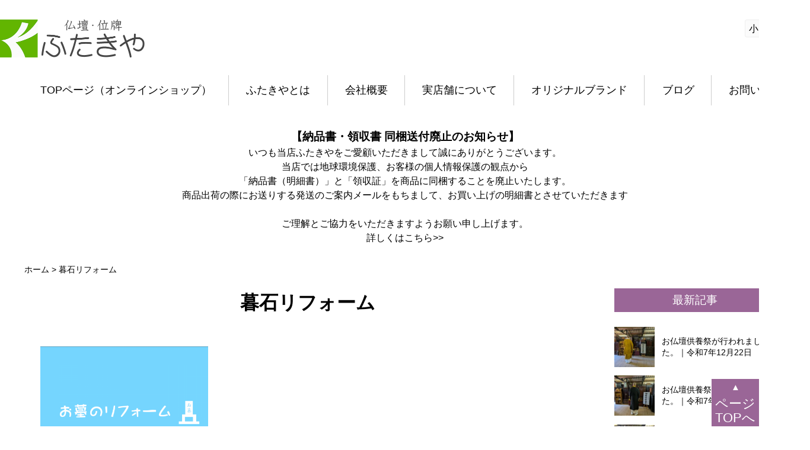

--- FILE ---
content_type: text/html; charset=UTF-8
request_url: https://www.futakiya.com/tag/%E6%9A%AE%E7%9F%B3%E3%83%AA%E3%83%95%E3%82%A9%E3%83%BC%E3%83%A0/
body_size: 19559
content:
<!DOCTYPE html>
<html lang="ja" xml:lang="ja">
<head>
<meta http-equiv="content-type" content="text/html; charset=utf-8" />
<meta http-equiv="content-style-type" content="text/css" />
<meta http-equiv="content-script-type" content="text/javascript" />
<title>暮石リフォーム アーカイブ - 仏壇・位牌通販【ふたきや公式サイト】</title>
<meta name='robots' content='index, follow, max-image-preview:large, max-snippet:-1, max-video-preview:-1' />

	<!-- This site is optimized with the Yoast SEO plugin v24.9 - https://yoast.com/wordpress/plugins/seo/ -->
	<link rel="canonical" href="https://www.futakiya.com/tag/暮石リフォーム/" />
	<meta property="og:locale" content="ja_JP" />
	<meta property="og:type" content="article" />
	<meta property="og:title" content="暮石リフォーム アーカイブ - 仏壇・位牌通販【ふたきや公式サイト】" />
	<meta property="og:url" content="https://www.futakiya.com/tag/暮石リフォーム/" />
	<meta property="og:site_name" content="仏壇・位牌通販【ふたきや公式サイト】" />
	<meta name="twitter:card" content="summary_large_image" />
	<script type="application/ld+json" class="yoast-schema-graph">{"@context":"https://schema.org","@graph":[{"@type":"CollectionPage","@id":"https://www.futakiya.com/tag/%e6%9a%ae%e7%9f%b3%e3%83%aa%e3%83%95%e3%82%a9%e3%83%bc%e3%83%a0/","url":"https://www.futakiya.com/tag/%e6%9a%ae%e7%9f%b3%e3%83%aa%e3%83%95%e3%82%a9%e3%83%bc%e3%83%a0/","name":"暮石リフォーム アーカイブ - 仏壇・位牌通販【ふたきや公式サイト】","isPartOf":{"@id":"https://www.futakiya.com/#website"},"primaryImageOfPage":{"@id":"https://www.futakiya.com/tag/%e6%9a%ae%e7%9f%b3%e3%83%aa%e3%83%95%e3%82%a9%e3%83%bc%e3%83%a0/#primaryimage"},"image":{"@id":"https://www.futakiya.com/tag/%e6%9a%ae%e7%9f%b3%e3%83%aa%e3%83%95%e3%82%a9%e3%83%bc%e3%83%a0/#primaryimage"},"thumbnailUrl":"https://www.futakiya.com/wp-content/uploads/2010/10/d11bd942870f062aa90b8358aa68a639.png","breadcrumb":{"@id":"https://www.futakiya.com/tag/%e6%9a%ae%e7%9f%b3%e3%83%aa%e3%83%95%e3%82%a9%e3%83%bc%e3%83%a0/#breadcrumb"},"inLanguage":"ja"},{"@type":"ImageObject","inLanguage":"ja","@id":"https://www.futakiya.com/tag/%e6%9a%ae%e7%9f%b3%e3%83%aa%e3%83%95%e3%82%a9%e3%83%bc%e3%83%a0/#primaryimage","url":"https://www.futakiya.com/wp-content/uploads/2010/10/d11bd942870f062aa90b8358aa68a639.png","contentUrl":"https://www.futakiya.com/wp-content/uploads/2010/10/d11bd942870f062aa90b8358aa68a639.png","width":2560,"height":1200},{"@type":"BreadcrumbList","@id":"https://www.futakiya.com/tag/%e6%9a%ae%e7%9f%b3%e3%83%aa%e3%83%95%e3%82%a9%e3%83%bc%e3%83%a0/#breadcrumb","itemListElement":[{"@type":"ListItem","position":1,"name":"ホーム","item":"https://www.futakiya.com/"},{"@type":"ListItem","position":2,"name":"暮石リフォーム"}]},{"@type":"WebSite","@id":"https://www.futakiya.com/#website","url":"https://www.futakiya.com/","name":"仏壇・位牌通販【ふたきや公式サイト】","description":"モダン仏壇、ミニ仏壇、伝統的仏壇や位牌、仏具、仏像、など品質にこだわり、よりお手頃価格でご提供します。創業50年、全日本宗教用具協同組合(経済産業省認可)加盟店です。","potentialAction":[{"@type":"SearchAction","target":{"@type":"EntryPoint","urlTemplate":"https://www.futakiya.com/?s={search_term_string}"},"query-input":{"@type":"PropertyValueSpecification","valueRequired":true,"valueName":"search_term_string"}}],"inLanguage":"ja"}]}</script>
	<!-- / Yoast SEO plugin. -->


<link rel="alternate" type="application/rss+xml" title="仏壇・位牌通販【ふたきや公式サイト】 &raquo; フィード" href="https://www.futakiya.com/feed/" />
<link rel="alternate" type="application/rss+xml" title="仏壇・位牌通販【ふたきや公式サイト】 &raquo; コメントフィード" href="https://www.futakiya.com/comments/feed/" />
<link rel="alternate" type="application/rss+xml" title="仏壇・位牌通販【ふたきや公式サイト】 &raquo; 暮石リフォーム タグのフィード" href="https://www.futakiya.com/tag/%e6%9a%ae%e7%9f%b3%e3%83%aa%e3%83%95%e3%82%a9%e3%83%bc%e3%83%a0/feed/" />
<style id='wp-emoji-styles-inline-css' type='text/css'>

	img.wp-smiley, img.emoji {
		display: inline !important;
		border: none !important;
		box-shadow: none !important;
		height: 1em !important;
		width: 1em !important;
		margin: 0 0.07em !important;
		vertical-align: -0.1em !important;
		background: none !important;
		padding: 0 !important;
	}
/*# sourceURL=wp-emoji-styles-inline-css */
</style>
<style id='wp-block-library-inline-css' type='text/css'>
:root{--wp-block-synced-color:#7a00df;--wp-block-synced-color--rgb:122,0,223;--wp-bound-block-color:var(--wp-block-synced-color);--wp-editor-canvas-background:#ddd;--wp-admin-theme-color:#007cba;--wp-admin-theme-color--rgb:0,124,186;--wp-admin-theme-color-darker-10:#006ba1;--wp-admin-theme-color-darker-10--rgb:0,107,160.5;--wp-admin-theme-color-darker-20:#005a87;--wp-admin-theme-color-darker-20--rgb:0,90,135;--wp-admin-border-width-focus:2px}@media (min-resolution:192dpi){:root{--wp-admin-border-width-focus:1.5px}}.wp-element-button{cursor:pointer}:root .has-very-light-gray-background-color{background-color:#eee}:root .has-very-dark-gray-background-color{background-color:#313131}:root .has-very-light-gray-color{color:#eee}:root .has-very-dark-gray-color{color:#313131}:root .has-vivid-green-cyan-to-vivid-cyan-blue-gradient-background{background:linear-gradient(135deg,#00d084,#0693e3)}:root .has-purple-crush-gradient-background{background:linear-gradient(135deg,#34e2e4,#4721fb 50%,#ab1dfe)}:root .has-hazy-dawn-gradient-background{background:linear-gradient(135deg,#faaca8,#dad0ec)}:root .has-subdued-olive-gradient-background{background:linear-gradient(135deg,#fafae1,#67a671)}:root .has-atomic-cream-gradient-background{background:linear-gradient(135deg,#fdd79a,#004a59)}:root .has-nightshade-gradient-background{background:linear-gradient(135deg,#330968,#31cdcf)}:root .has-midnight-gradient-background{background:linear-gradient(135deg,#020381,#2874fc)}:root{--wp--preset--font-size--normal:16px;--wp--preset--font-size--huge:42px}.has-regular-font-size{font-size:1em}.has-larger-font-size{font-size:2.625em}.has-normal-font-size{font-size:var(--wp--preset--font-size--normal)}.has-huge-font-size{font-size:var(--wp--preset--font-size--huge)}.has-text-align-center{text-align:center}.has-text-align-left{text-align:left}.has-text-align-right{text-align:right}.has-fit-text{white-space:nowrap!important}#end-resizable-editor-section{display:none}.aligncenter{clear:both}.items-justified-left{justify-content:flex-start}.items-justified-center{justify-content:center}.items-justified-right{justify-content:flex-end}.items-justified-space-between{justify-content:space-between}.screen-reader-text{border:0;clip-path:inset(50%);height:1px;margin:-1px;overflow:hidden;padding:0;position:absolute;width:1px;word-wrap:normal!important}.screen-reader-text:focus{background-color:#ddd;clip-path:none;color:#444;display:block;font-size:1em;height:auto;left:5px;line-height:normal;padding:15px 23px 14px;text-decoration:none;top:5px;width:auto;z-index:100000}html :where(.has-border-color){border-style:solid}html :where([style*=border-top-color]){border-top-style:solid}html :where([style*=border-right-color]){border-right-style:solid}html :where([style*=border-bottom-color]){border-bottom-style:solid}html :where([style*=border-left-color]){border-left-style:solid}html :where([style*=border-width]){border-style:solid}html :where([style*=border-top-width]){border-top-style:solid}html :where([style*=border-right-width]){border-right-style:solid}html :where([style*=border-bottom-width]){border-bottom-style:solid}html :where([style*=border-left-width]){border-left-style:solid}html :where(img[class*=wp-image-]){height:auto;max-width:100%}:where(figure){margin:0 0 1em}html :where(.is-position-sticky){--wp-admin--admin-bar--position-offset:var(--wp-admin--admin-bar--height,0px)}@media screen and (max-width:600px){html :where(.is-position-sticky){--wp-admin--admin-bar--position-offset:0px}}

/*# sourceURL=wp-block-library-inline-css */
</style><style id='global-styles-inline-css' type='text/css'>
:root{--wp--preset--aspect-ratio--square: 1;--wp--preset--aspect-ratio--4-3: 4/3;--wp--preset--aspect-ratio--3-4: 3/4;--wp--preset--aspect-ratio--3-2: 3/2;--wp--preset--aspect-ratio--2-3: 2/3;--wp--preset--aspect-ratio--16-9: 16/9;--wp--preset--aspect-ratio--9-16: 9/16;--wp--preset--color--black: #000000;--wp--preset--color--cyan-bluish-gray: #abb8c3;--wp--preset--color--white: #ffffff;--wp--preset--color--pale-pink: #f78da7;--wp--preset--color--vivid-red: #cf2e2e;--wp--preset--color--luminous-vivid-orange: #ff6900;--wp--preset--color--luminous-vivid-amber: #fcb900;--wp--preset--color--light-green-cyan: #7bdcb5;--wp--preset--color--vivid-green-cyan: #00d084;--wp--preset--color--pale-cyan-blue: #8ed1fc;--wp--preset--color--vivid-cyan-blue: #0693e3;--wp--preset--color--vivid-purple: #9b51e0;--wp--preset--gradient--vivid-cyan-blue-to-vivid-purple: linear-gradient(135deg,rgb(6,147,227) 0%,rgb(155,81,224) 100%);--wp--preset--gradient--light-green-cyan-to-vivid-green-cyan: linear-gradient(135deg,rgb(122,220,180) 0%,rgb(0,208,130) 100%);--wp--preset--gradient--luminous-vivid-amber-to-luminous-vivid-orange: linear-gradient(135deg,rgb(252,185,0) 0%,rgb(255,105,0) 100%);--wp--preset--gradient--luminous-vivid-orange-to-vivid-red: linear-gradient(135deg,rgb(255,105,0) 0%,rgb(207,46,46) 100%);--wp--preset--gradient--very-light-gray-to-cyan-bluish-gray: linear-gradient(135deg,rgb(238,238,238) 0%,rgb(169,184,195) 100%);--wp--preset--gradient--cool-to-warm-spectrum: linear-gradient(135deg,rgb(74,234,220) 0%,rgb(151,120,209) 20%,rgb(207,42,186) 40%,rgb(238,44,130) 60%,rgb(251,105,98) 80%,rgb(254,248,76) 100%);--wp--preset--gradient--blush-light-purple: linear-gradient(135deg,rgb(255,206,236) 0%,rgb(152,150,240) 100%);--wp--preset--gradient--blush-bordeaux: linear-gradient(135deg,rgb(254,205,165) 0%,rgb(254,45,45) 50%,rgb(107,0,62) 100%);--wp--preset--gradient--luminous-dusk: linear-gradient(135deg,rgb(255,203,112) 0%,rgb(199,81,192) 50%,rgb(65,88,208) 100%);--wp--preset--gradient--pale-ocean: linear-gradient(135deg,rgb(255,245,203) 0%,rgb(182,227,212) 50%,rgb(51,167,181) 100%);--wp--preset--gradient--electric-grass: linear-gradient(135deg,rgb(202,248,128) 0%,rgb(113,206,126) 100%);--wp--preset--gradient--midnight: linear-gradient(135deg,rgb(2,3,129) 0%,rgb(40,116,252) 100%);--wp--preset--font-size--small: 13px;--wp--preset--font-size--medium: 20px;--wp--preset--font-size--large: 36px;--wp--preset--font-size--x-large: 42px;--wp--preset--spacing--20: 0.44rem;--wp--preset--spacing--30: 0.67rem;--wp--preset--spacing--40: 1rem;--wp--preset--spacing--50: 1.5rem;--wp--preset--spacing--60: 2.25rem;--wp--preset--spacing--70: 3.38rem;--wp--preset--spacing--80: 5.06rem;--wp--preset--shadow--natural: 6px 6px 9px rgba(0, 0, 0, 0.2);--wp--preset--shadow--deep: 12px 12px 50px rgba(0, 0, 0, 0.4);--wp--preset--shadow--sharp: 6px 6px 0px rgba(0, 0, 0, 0.2);--wp--preset--shadow--outlined: 6px 6px 0px -3px rgb(255, 255, 255), 6px 6px rgb(0, 0, 0);--wp--preset--shadow--crisp: 6px 6px 0px rgb(0, 0, 0);}:where(.is-layout-flex){gap: 0.5em;}:where(.is-layout-grid){gap: 0.5em;}body .is-layout-flex{display: flex;}.is-layout-flex{flex-wrap: wrap;align-items: center;}.is-layout-flex > :is(*, div){margin: 0;}body .is-layout-grid{display: grid;}.is-layout-grid > :is(*, div){margin: 0;}:where(.wp-block-columns.is-layout-flex){gap: 2em;}:where(.wp-block-columns.is-layout-grid){gap: 2em;}:where(.wp-block-post-template.is-layout-flex){gap: 1.25em;}:where(.wp-block-post-template.is-layout-grid){gap: 1.25em;}.has-black-color{color: var(--wp--preset--color--black) !important;}.has-cyan-bluish-gray-color{color: var(--wp--preset--color--cyan-bluish-gray) !important;}.has-white-color{color: var(--wp--preset--color--white) !important;}.has-pale-pink-color{color: var(--wp--preset--color--pale-pink) !important;}.has-vivid-red-color{color: var(--wp--preset--color--vivid-red) !important;}.has-luminous-vivid-orange-color{color: var(--wp--preset--color--luminous-vivid-orange) !important;}.has-luminous-vivid-amber-color{color: var(--wp--preset--color--luminous-vivid-amber) !important;}.has-light-green-cyan-color{color: var(--wp--preset--color--light-green-cyan) !important;}.has-vivid-green-cyan-color{color: var(--wp--preset--color--vivid-green-cyan) !important;}.has-pale-cyan-blue-color{color: var(--wp--preset--color--pale-cyan-blue) !important;}.has-vivid-cyan-blue-color{color: var(--wp--preset--color--vivid-cyan-blue) !important;}.has-vivid-purple-color{color: var(--wp--preset--color--vivid-purple) !important;}.has-black-background-color{background-color: var(--wp--preset--color--black) !important;}.has-cyan-bluish-gray-background-color{background-color: var(--wp--preset--color--cyan-bluish-gray) !important;}.has-white-background-color{background-color: var(--wp--preset--color--white) !important;}.has-pale-pink-background-color{background-color: var(--wp--preset--color--pale-pink) !important;}.has-vivid-red-background-color{background-color: var(--wp--preset--color--vivid-red) !important;}.has-luminous-vivid-orange-background-color{background-color: var(--wp--preset--color--luminous-vivid-orange) !important;}.has-luminous-vivid-amber-background-color{background-color: var(--wp--preset--color--luminous-vivid-amber) !important;}.has-light-green-cyan-background-color{background-color: var(--wp--preset--color--light-green-cyan) !important;}.has-vivid-green-cyan-background-color{background-color: var(--wp--preset--color--vivid-green-cyan) !important;}.has-pale-cyan-blue-background-color{background-color: var(--wp--preset--color--pale-cyan-blue) !important;}.has-vivid-cyan-blue-background-color{background-color: var(--wp--preset--color--vivid-cyan-blue) !important;}.has-vivid-purple-background-color{background-color: var(--wp--preset--color--vivid-purple) !important;}.has-black-border-color{border-color: var(--wp--preset--color--black) !important;}.has-cyan-bluish-gray-border-color{border-color: var(--wp--preset--color--cyan-bluish-gray) !important;}.has-white-border-color{border-color: var(--wp--preset--color--white) !important;}.has-pale-pink-border-color{border-color: var(--wp--preset--color--pale-pink) !important;}.has-vivid-red-border-color{border-color: var(--wp--preset--color--vivid-red) !important;}.has-luminous-vivid-orange-border-color{border-color: var(--wp--preset--color--luminous-vivid-orange) !important;}.has-luminous-vivid-amber-border-color{border-color: var(--wp--preset--color--luminous-vivid-amber) !important;}.has-light-green-cyan-border-color{border-color: var(--wp--preset--color--light-green-cyan) !important;}.has-vivid-green-cyan-border-color{border-color: var(--wp--preset--color--vivid-green-cyan) !important;}.has-pale-cyan-blue-border-color{border-color: var(--wp--preset--color--pale-cyan-blue) !important;}.has-vivid-cyan-blue-border-color{border-color: var(--wp--preset--color--vivid-cyan-blue) !important;}.has-vivid-purple-border-color{border-color: var(--wp--preset--color--vivid-purple) !important;}.has-vivid-cyan-blue-to-vivid-purple-gradient-background{background: var(--wp--preset--gradient--vivid-cyan-blue-to-vivid-purple) !important;}.has-light-green-cyan-to-vivid-green-cyan-gradient-background{background: var(--wp--preset--gradient--light-green-cyan-to-vivid-green-cyan) !important;}.has-luminous-vivid-amber-to-luminous-vivid-orange-gradient-background{background: var(--wp--preset--gradient--luminous-vivid-amber-to-luminous-vivid-orange) !important;}.has-luminous-vivid-orange-to-vivid-red-gradient-background{background: var(--wp--preset--gradient--luminous-vivid-orange-to-vivid-red) !important;}.has-very-light-gray-to-cyan-bluish-gray-gradient-background{background: var(--wp--preset--gradient--very-light-gray-to-cyan-bluish-gray) !important;}.has-cool-to-warm-spectrum-gradient-background{background: var(--wp--preset--gradient--cool-to-warm-spectrum) !important;}.has-blush-light-purple-gradient-background{background: var(--wp--preset--gradient--blush-light-purple) !important;}.has-blush-bordeaux-gradient-background{background: var(--wp--preset--gradient--blush-bordeaux) !important;}.has-luminous-dusk-gradient-background{background: var(--wp--preset--gradient--luminous-dusk) !important;}.has-pale-ocean-gradient-background{background: var(--wp--preset--gradient--pale-ocean) !important;}.has-electric-grass-gradient-background{background: var(--wp--preset--gradient--electric-grass) !important;}.has-midnight-gradient-background{background: var(--wp--preset--gradient--midnight) !important;}.has-small-font-size{font-size: var(--wp--preset--font-size--small) !important;}.has-medium-font-size{font-size: var(--wp--preset--font-size--medium) !important;}.has-large-font-size{font-size: var(--wp--preset--font-size--large) !important;}.has-x-large-font-size{font-size: var(--wp--preset--font-size--x-large) !important;}
/*# sourceURL=global-styles-inline-css */
</style>

<style id='classic-theme-styles-inline-css' type='text/css'>
/*! This file is auto-generated */
.wp-block-button__link{color:#fff;background-color:#32373c;border-radius:9999px;box-shadow:none;text-decoration:none;padding:calc(.667em + 2px) calc(1.333em + 2px);font-size:1.125em}.wp-block-file__button{background:#32373c;color:#fff;text-decoration:none}
/*# sourceURL=/wp-includes/css/classic-themes.min.css */
</style>
<link rel='stylesheet' id='swiper-css' href='https://www.futakiya.com/wp-content/plugins/liquid-blocks/css/swiper-bundle.min.css' type='text/css' media='all' />
<link rel='stylesheet' id='liquid-blocks-css' href='https://www.futakiya.com/wp-content/plugins/liquid-blocks/css/block.css' type='text/css' media='all' />
<link rel='stylesheet' id='contact-form-7-css' href='https://www.futakiya.com/wp-content/plugins/contact-form-7/includes/css/styles.css' type='text/css' media='all' />
<link rel='stylesheet' id='toc-screen-css' href='https://www.futakiya.com/wp-content/plugins/table-of-contents-plus/screen.min.css' type='text/css' media='all' />
<link rel='stylesheet' id='wp-pagenavi-css' href='https://www.futakiya.com/wp-content/plugins/wp-pagenavi/pagenavi-css.css' type='text/css' media='all' />
<script type="text/javascript" src="https://www.futakiya.com/wp-content/plugins/liquid-blocks/lib/swiper-bundle.min.js" id="swiper-js"></script>
<script type="text/javascript" src="https://www.futakiya.com/wp-content/plugins/liquid-blocks/lib/liquid-blocks.js" id="liquid-blocks-js"></script>
<script type="text/javascript" src="https://www.futakiya.com/wp-includes/js/jquery/jquery.min.js" id="jquery-core-js"></script>
<script type="text/javascript" src="https://www.futakiya.com/wp-includes/js/jquery/jquery-migrate.min.js" id="jquery-migrate-js"></script>
<link rel="https://api.w.org/" href="https://www.futakiya.com/wp-json/" /><link rel="alternate" title="JSON" type="application/json" href="https://www.futakiya.com/wp-json/wp/v2/tags/247" />
<meta name="viewport" content="width=device-width, initial-scale=1, maximum-scale=1, user-scalable=no" />

<meta name="format-detection" content="telephone=no" />

<!-- 0px～799px -->
<link rel="stylesheet" type="text/css" media="only screen and (max-width:799px)" href="/css/common-device.css" />

<!-- 800px～ -->
<link rel="stylesheet" type="text/css" media="only screen and (min-width:800px)" href="/css/common.css" />

<script src="/js/common/jquery-2.2.4.min.js" type="text/javascript"></script>

<script src="/js/common/slick/slick.js"></script>
<link rel="stylesheet" type="text/css" href="/js/common/slick/slick.css" />

<script src="/js/common/open-close.js" type="text/javascript" charset="utf-8"></script>
<script src="/js/common/jquery.cookie.js" type="text/javascript"></script>
<script src="/js/common/resize.js" type="text/javascript"></script>

<!-- Global site tag (gtag.js) - Google Ads: 1032760796 -->

<script async src="https://www.googletagmanager.com/gtag/js?id=AW-1032760796"></script>

<script>

  window.dataLayer = window.dataLayer || [];

  function gtag(){dataLayer.push(arguments);}

  gtag('js', new Date());

 

  gtag('config', 'AW-1032760796');

</script>

<link href="https://use.fontawesome.com/releases/v5.0.6/css/all.css" rel="stylesheet">

<script type="text/javascript">
    (function(c,l,a,r,i,t,y){
        c[a]=c[a]||function(){(c[a].q=c[a].q||[]).push(arguments)};
        t=l.createElement(r);t.async=1;t.src="https://www.clarity.ms/tag/"+i;
        y=l.getElementsByTagName(r)[0];y.parentNode.insertBefore(t,y);
    })(window, document, "clarity", "script", "o5h9pp41bm");
</script>

<!-- 0px～799px -->
<link rel="stylesheet" type="text/css" media="only screen and (max-width:799px)" href="https://www.futakiya.com/wp-content/themes/futakiya/style-device.css" />
<link rel="stylesheet" type="text/css" media="only screen and (max-width:799px)" href="https://www.futakiya.com/wp-content/themes/futakiya/css/page/online-device.css">
	<!-- 0px～799px -->
	<link rel="stylesheet" type="text/css" media="only screen and (max-width:799px)" href="https://www.futakiya.com/wp-content/themes/futakiya/css/blog-device.css" />
	<link rel="stylesheet" type="text/css" media="only screen and (max-width:799px)" href="/wp-content/themes/futakiya/css/page/cont-details-device.css" rel="stylesheet">

	<!-- 800px～ -->
	<link rel="stylesheet" type="text/css" media="only screen and (min-width:800px)" href="https://www.futakiya.com/wp-content/themes/futakiya/css/blog.css" />
	<!-- 800px～ -->
<link rel="stylesheet" type="text/css" media="only screen and (min-width:800px)" href="https://www.futakiya.com/wp-content/themes/futakiya/style.css" />
<link rel="stylesheet" type="text/css" media="only screen and (min-width:800px)" href="/wp-content/themes/futakiya/css/page/cont-details.css" rel="stylesheet">


<link rel="stylesheet" type="text/css" media="only screen and (max-width:799px)" href="https://www.futakiya.com/wp-content/themes/futakiya/css/archive-device.css">
<link rel="stylesheet" type="text/css" media="only screen and (min-width:800px)" href="https://www.futakiya.com/wp-content/themes/futakiya/css/archive.css">
<link rel="stylesheet" type="text/css" media="print" href="https://www.futakiya.com/wp-content/themes/futakiya/css/archive.css">
<!-- https://www.futakiya.com/wp-content/themes/futakiya/css/archive.css --><link rel="stylesheet" type="text/css" media="only screen and (max-width:799px)" href="https://www.futakiya.com/wp-content/themes/futakiya/css/tag-device.css">
<link rel="stylesheet" type="text/css" media="only screen and (min-width:800px)" href="https://www.futakiya.com/wp-content/themes/futakiya/css/tag.css">
<link rel="stylesheet" type="text/css" media="print" href="https://www.futakiya.com/wp-content/themes/futakiya/css/tag.css">
<!-- https://www.futakiya.com/wp-content/themes/futakiya/css/tag.css -->
<!-- https://www.futakiya.com/wp-content/themes/futakiya/js/archive.js --><script type="text/javascript" src="https://www.futakiya.com/wp-content/themes/futakiya/js/tag.js"></script>
<!-- https://www.futakiya.com/wp-content/themes/futakiya/js/tag.js -->



<!-- Google tag (gtag.js) -->
<script async src="https://www.googletagmanager.com/gtag/js?id=G-8GVJXPYHV0"></script>
<script>
  window.dataLayer = window.dataLayer || [];
  function gtag(){dataLayer.push(arguments);}
  gtag('js', new Date());

  gtag('config', 'G-8GVJXPYHV0');
</script>
<script src="//statics.a8.net/a8sales/a8sales.js"></script>
<script src="//statics.a8.net/a8sales/a8crossDomain.js"></script>

<!-- Global site tag (gtag.js) - Google Ads: 1032760796 -->
<script async src="https://www.googletagmanager.com/gtag/js?id=AW-1032760796"></script>
<script>
	window.dataLayer = window.dataLayer || [];
	function gtag(){dataLayer.push(arguments);}
	gtag('js', new Date());
	gtag('config', 'AW-1032760796');
</script>


<!--start 20240619 追加 住所構造化データの設定-->
<script type="application/ld+json">
	{
		"@context": "http://schema.org",
		"@type": "Corporation",
		"name": "株式会社ふたきや",
		"address": {
			"@type": "PostalAddress",
			"postalCode": "3680022",
			"addressRegion": "埼玉県",
			"addressLocality": "秩父市",
			"streetAddress": "中宮地町25-22"
		},
		"telephone": "+81494244169",
		"URL": "https://www.futakiya.com/"
	}
</script>
<!--end 20240619 追加 住所構造化データの設定-->

<!-- 20241001 構造化データの追加 start -->
<script type="application/ld+json">
{
"@context" : "http://schema.org",
"@type" : "WebSite",
"name" : "ふたきや",
"url" : "https://www.futakiya.com/"
}
</script>
<!-- 20241001 構造化データの追加 end -->

</head>
<body class="archive tag tag-247 wp-theme-futakiya">

<div id="container">
	
	
<!-- header -->
<div id="header">
	<header>
		<!--
/* --------------------------------------------------------------------------------
PC
-------------------------------------------------------------------------------- */
-->
		<div class="device-pc">
			<div class="inner">
				<div class="logo-resize">
					<div class="logo">
						<div><a href="/"><img src="/images/common/h-logo_g.png" alt="ふたきや" /></a></div>
					</div>
					<div class="clearfix resize">
						<ul class="clearfix">
							<li><span>小</span>
							</li>
							<li><span>中</span>
							</li>
							<li><span>大</span>
							</li>
						</ul>
					</div>
					<!-- /.resize -->
				</div>
				<!-- /.logo-resize -->
			</div>
			<!-- /.inner -->
			<div class="online-nav">
				<div class="h-nav">
					<ul>
						<li class="h-nav-home"><a href="/">TOPページ（オンラインショップ）</a>
						</li>
						<li class="h-nav-about"><a href="/company/">ふたきやとは</a>
						</li>
						<li class="h-nav-company"><a href="/company/">会社概要</a>
						</li>
						<li class="h-nav-shop"><a href="/company/#shop">実店舗について</a>
						</li>
						<li class="h-nav-brand"><a href="/page-qualita/">オリジナルブランド</a>
						</li>
						<li class="h-nav-blog"><a href="/category/staff/">ブログ</a>
						</li>
						<li class="h-nav-contact"><a href="mailto:info@futakiya.com">お問い合わせ</a>
						</li>
					</ul>
				</div>
				<!-- /.h-nav -->
			</div>
<style>
.info {
    text-align: center;
    /*border: solid 1px #ccc;*/
    font-size: 90%;
    width: 94%;
    margin: 1em auto;
    padding: 1em;
	box-sizing: border-box;
}
</style>

<div class="info">
	<h3>【納品書・領収書 同梱送付廃止のお知らせ】</h3>
	<p>いつも当店ふたきやをご愛顧いただきまして誠にありがとうございます。<br>
		当店では地球環境保護、お客様の個人情報保護の観点から<br>
		「納品書（明細書）」と「領収証」を商品に同梱することを廃止いたします。<br>
		商品出荷の際にお送りする発送のご案内メールをもちまして、お買い上げの明細書とさせていただきます<br>
		<br>
		ご理解とご協力をいただきますようお願い申し上げます。</p>
	詳しくは<a href="https://www.futakiya.com/order/about-recipt/" target="_blank">こちら&gt;&gt;</a>
</div>
<!--<div class="info">
  <h3>■年末年始休の営業について■</h3><br>
	<p>
		休業期間　12月31日（水）〜1月2日（金）<br><br>
		年末は営業は12月30日（火）午後5時までとさせていただきます。<br>
  年始は令和8年1月3日（土）10：00〜17：00 より営業いたします。<br>
  1月4日（日）以降は通常営業<br>
  ※休業中もインターネットでのご注文は受け付けております。<br>
  ※休業中のご注文は1月3日より順次発送させて頂きます。<br>
  （店舗在庫のないものは1月8日頃より順次発送致します）<br>
  ○お急ぎの方・納期等については下記までお電話（10時〜17時）にてお問合せ下さい。<br>
  電話：0494-24-4169　(※休業期間中はご対応できません)</p>
</div>-->
	
			
</div><!-- /.device-pc -->
		
	
		
<!--
/* --------------------------------------------------------------------------------
スマートフォン
-------------------------------------------------------------------------------- */
-->
		<div class="device-sp"><!--<div class="camp_bnr"><img src="/images/common/728_90_blue_5per.png" alt="キャッシュレスで5%還元" /></div>-->
			<div class="online-inner"><!--<div align="center"><img src="/images/common/728_90_red_5per.png" alt="キャッシュレスで５％還元" width="100%"></div>-->
				<div class="logo">
					<div><a href="/"><img src="/images/common-device/h-logo.png" alt="" /></a></div>
				</div>
				<img class="head-free" src="https://www.futakiya.com/wp-content/themes/futakiya/images/page/online/online-head-info.png" alt="フリーダイヤル：0120-856-130 8,640円以上で送料無料"/>
				<div class="h-btn-menu"><span class="h-btn-menu-txt">メニュー</span><span class="h-btn-menu-img"><img src="/images/common-device/h-btn-menu.png" alt="" /></span></div>
			</div>
			<!-- /.inner -->
			<div class="search-inner">
				<div id="search-wrapper">
					<form action="/fs/futakiya/GoodsSearchList.html" method="get" id="searchform">
						<input type="hidden" name="_e_k" value="Ａ"/>
						<input type="text" name="keyword" maxlength="1000" id="s"/>
						<input type="submit" value="検索" id="searchsubmit"/>
					</form>
				</div>
			</div>
			<div class="h-nav">
				<ul>
					<li class="bg"><a href="/">オンラインTOP</a> </li>
					<li class="bg"><a href="/f/item-list">商品一覧</a> </li>
					<li class="open-close">
						<div class="btn-open-close"><a href="javascript:void(0);">お仏壇</a></div>
						<div class="contents-open-close">
							<ul>
								<li><a href="/cat-butsudan/">お仏壇トップ</a></li>
								<li><a href="/fs/futakiya/c/bud1010">仏壇セット</a></li>
								<li><a href="/fs/futakiya/c/bud1020">モダンミニ仏壇</a></li>
								<li><a href="/fs/futakiya/c/bud1030">モダン仏壇</a></li>
								<li><a href="/fs/futakiya/c/bud1040">唐木ミニ仏壇</a></li>
								<li><a href="/fs/futakiya/c/bud1050">唐木仏壇</a></li>
							</ul>
						</div>
					</li>
					<li class="open-close">
						<div class="btn-open-close"><a href="javascript:void(0);">お位牌</a></div>
						<div class="contents-open-close">
							<ul>
								<li><a href="/cat-ihai/">お位牌トップ</a></li>
								<li><a href="/fs/futakiya/c/i1011">国産漆塗位牌</a></li>
								<li><a href="/fs/futakiya/c/i1012">特撰漆塗り位牌</a></li>
								<li><a href="/fs/futakiya/c/i1020">塗り位牌</a></li>
								<li><a href="/fs/futakiya/c/i1030">唐木位牌（黒檀・紫檀）</a></li>
								<li><a href="/fs/futakiya/c/i1060">回出位牌</a></li>
								<li><a href="/fs/futakiya/c/i1090">過去帳位牌</a></li>
								<li><a href="/fs/futakiya/c/i1040">モダン位牌</a></li>
								<li><a href="/fs/futakiya/c/i1050">蒔絵位牌</a></li>
							</ul>
						</div>
					</li>
					<li class="open-close">
						<div class="btn-open-close"><a href="javascript:void(0);">祖霊舎</a></div>
						<div class="contents-open-close">
							<ul>
								<li><a href="/cat-soreisya/">祖霊舎・神徒壇トップ</a></li>
								<li><a href="/fs/futakiya/c/so1010">祖霊舎・神徒壇セット</a></li>
								<li><a href="/fs/futakiya/c/so1020">小型祖霊舎・神徒壇</a></li>
								<li><a href="/fs/futakiya/c/so1030">祖霊舎・神徒壇</a></li>
								<li><a href="/fs/futakiya/c/si1010">神具セット</a></li>
								<li><a href="/fs/futakiya/c/si1000">神具</a></li>
								<li><a href="/fs/futakiya/c/ka1010">神棚</a></li>
							</ul>
						</div>
					</li>
					<li class="open-close">
						<div class="btn-open-close"><a href="javascript:void(0);">仏具類</a></div>
						<div class="contents-open-close">
							<ul>
								<li><a href="/cat-butsugu/">仏具トップ</a></li>
								<li><a href="/cat-senkou/">線香</a></li>
								<li><a href="/cat-rousoku/">ローソク</a></li>
								<li><a href="/cat-butsuzou/">仏像・掛け軸</a></li>
								<li><a href="/fs/futakiya/c/bug1010">仏具セット</a></li>
								<li><a href="/fs/futakiya/c/bug1000">仏具単品</a></li>
								<li><a href="/fs/futakiya/c/bug1090">過去帳・見台</a></li>
								<li><a href="/fs/futakiya/c/bug1070">花瓶</a></li>
								<li><a href="/fs/futakiya/c/bug1081">仏花</a></li>
								<li><a href="/fs/futakiya/c/bug1130">お経机・お供え机</a></li>
								<li><a href="/fs/futakiya/c/bug1150">電池式仏具</a></li>
								<li><a href="/fs/futakiya/c/bug1200">お手入れ用品</a></li>
								<li><a href="/fs/futakiya/c/bug1140">骨壷・骨箱</a></li>
								<li><a href="/fs/futakiya/c/bug1210">墓参用品</a></li>
								<li><a href="/cat-choutin/">盆提灯</a></li>
								<li><a href="/fs/futakiya/c/bug1190">数珠</a></li>
								<li><a href="/fs/futakiya/c/gr688">ソウルウッド</a></li>
							</ul>
						</div>
					</li>
					<li>
						<div><a href="/page-qualita/">オリジナルブランド</a></div>
					</li>
					<li class="open-close">
						<div class="btn-open-close"><a href="javascript:void(0);">手元・ペット供養</a></div>
						<div class="contents-open-close">
							<ul>
								<li><a href="/cat-temotokuyou/">手元供養トップ</a></li>
								<li><a href="/fs/futakiya/c/te1020">供養台</a></li>
								<li><a href="/fs/futakiya/c/te1010">ミニ骨壷</a></li>
								<li><a href="/fs/futakiya/c/te1030">供養品</a></li>
								<li><a href="/fs/futakiya/c/gr688">ソウルウッド</a></li>
							</ul>
							<ul>
								<li><a href="/clarice/">ペット供養トップ</a></li>
								<li><a href="/fs/futakiya/c/gr317">ペット仏壇</a></li>
								<li><a href="/fs/futakiya/c/gr318">ペット仏具</a></li>
								<li><a href="/fs/futakiya/c/gr320">ペット骨壷</a></li>
								<li><a href="/fs/futakiya/c/gr319">ペット位牌</a></li>
								<li><a href="/fs/futakiya/c/gr321">ペット墓石</a></li>
							</ul>
						</div>
					</li>
					<li class="open-close">
						<div class="btn-open-close"><a href="javascript:void(0);">ご供養・処分</a></div>
						<div class="contents-open-close">
							<ul>
								<li><a href="/kobutsu/">お仏壇供養</a></li>
								<li><a href="/ihai-kuyou/">お位牌供養</a></li>
								<li><a href="/kamidana-kuyou/">神棚供養</a></li>
								<li><a href="/ningyo-kuyou/">人形供養</a></li>
							</ul>
						</div>
					</li>
					<li class="open-close">
						<div class="btn-open-close"><a href="javascript:void(0);">ご利用案内</a></div>
						<div class="contents-open-close">
							<ul>
								<li><a href="/guide-order/">ご注文方法</a></li>
								<li><a href="/fs/futakiya/PostageSettleList.html">お届け・送料</a></li>
								<li><a href="/fs/futakiya/PostageSettleList.html">お支払い方法</a></li>
								<li><a href="/kaimyo/">お位牌の文字入れについて</a></li>
								<li><a href="/kobutsu/">古いお仏壇の引取りについて</a></li>
								<li><a href="/order/">お電話・FAXでのご注文</a></li>
							</ul>
						</div>
					</li>
					<li>
						<div><a href="/company/">ふたきやとは</a></div>
					</li>
					<li>
						<div><a href="/company/">会社概要</a></div>
					</li>
					<li>
						<div><a href="/company/#shop">実店舗について</a></div>
					</li>
					<li class="open-close">
						<div class="btn-open-close"><a href="javascript:void(0);">コンテンツ</a></div>
						<div class="contents-open-close">
							<ul>
								<!--<li><a href="/cat-butsudan/">お仏壇トップ</a></li>-->
								<li><a href="https://www.futakiya.com/c-butsudan/">お仏壇について</a></li>
								<li><a href="https://www.futakiya.com/c-ihai/">お位牌について</a></li>
								<li><a href="https://www.futakiya.com/c-butsugu/">仏具について</a></li>
								<li><a href="https://www.futakiya.com/c-soreisya/">祖霊舎・神徒壇について</a></li>
								<li><a href="https://www.futakiya.com/c-original/">オリジナルブランドについて</a></li>
								<li><a href="https://www.futakiya.com/c-boseki/">墓石について</a></li>
								<li><a href="https://www.futakiya.com/c-senkou/">線香・ローソクについて</a></li>
								<li><a href="https://www.futakiya.com/c-syobun/">お仏壇の処分について</a></li>
								<li><a href="https://www.futakiya.com/c-bonhigan/">お盆・お彼岸について</a></li>
								<li><a href="https://www.futakiya.com/c-maintenance/">お手入れ方法について</a></li><li>
								<a href="https://www.futakiya.com/%E3%83%9A%E3%83%83%E3%83%88%E4%BE%9B%E9%A4%8A%E5%93%81%E3%81%AB%E3%81%A4%E3%81%84%E3%81%A6/">ペット供養について</a></li>
								<li><a href="https://www.futakiya.com/c-faq/">Q&amp;A</a></li>
							</ul>
						</div>
					</li>
					<li>
						<div><a href="/category/staff/">ブログ</a></div>
					</li>
					<li>
						<div><a href="&#109;&#97;&#105;&#108;&#116;&#111;&#58;&#105;&#110;&#102;&#111;&#64;&#102;&#117;&#116;&#97;&#107;&#105;&#121;&#97;&#46;&#99;&#111;&#109;&#105;&#110;&#102;&#111;&#64;&#101;&#120;&#97;&#109;&#112;&#108;&#101;&#46;&#99;&#111;&#109;">お問い合わせ</a></div>
					</li>
				</ul>
			</div>
<style>
.info-sp {
    text-align: center;
    /*border: solid 1px #ccc;*/
    font-size: 90%;
    width: 94%;
    margin: 1em auto;
    padding: 1em;
	box-sizing: border-box;
}
</style>

<div class="info-sp">
	<h3>【納品書・領収書 同梱送付廃止のお知らせ】</h3>
	<p>いつも当店ふたきやをご愛顧いただきまして誠にありがとうございます。<br>
		当店では地球環境保護、お客様の個人情報保護の観点から<br>
		「納品書（明細書）」と「領収証」を商品に同梱することを廃止いたします。<br>
		商品出荷の際にお送りする発送のご案内メールをもちまして、お買い上げの明細書とさせていただきます<br>
		<br>
		ご理解とご協力をいただきますようお願い申し上げます。</p>
	詳しくは<a href="https://www.futakiya.com/order/about-recipt/" target="_blank">こちら&gt;&gt;</a>
</div>
<!--<div class="info-sp">
  <h3>■年末年始休の営業について■</h3><br>
	<p>休業期間　12月31日（水）〜1月2日（金）<br><br>
		年末は営業は12月30日（火）午後5時までとさせていただきます。<br>
  年始は令和8年1月3日（土）10：00〜17：00 より営業いたします。<br>
  1月4日（日）以降は通常営業<br>
  ※休業中もインターネットでのご注文は受け付けております。<br>
  ※休業中のご注文は1月3日より順次発送させて頂きます。<br>
  （店舗在庫のないものは1月8日頃より順次発送致します）<br>
  ○お急ぎの方・納期等については下記までお電話（10時〜17時）にてお問合せ下さい。<br>
  電話：0494-24-4169　(※休業期間中はご対応できません)</p>
</div>-->
			<!-- /.h-nav -->
			<!--<div class="info-bnr" style="margin-bottom: 1.5em;">
				<a href="/cat-butsugu/cat-choutin/"><img src="/wp-content/themes/futakiya/images/common/obon-banner-2024.jpg" alt=""></a>
			</div>-->
			
		</div>
		<!-- /.device-sp -->
		
		
	</header>
	<!-- /#header -->
</div>			<div class="breadcrumbs" typeof="BreadcrumbList" vocab="http://schema.org/">
			<div class="breadcrumbs-box">
				<span property="itemListElement" typeof="ListItem"><a property="item" typeof="WebPage" title="Go to 仏壇・位牌通販【ふたきや公式サイト】." href="https://www.futakiya.com" class="home"><span property="name">ホーム</span></a><meta property="position" content="1"></span> &gt; 暮石リフォーム			</div>
		</div>
			
	<div class="clearfix" id="wrapper">
	
		<div id="main">
			
			
				<h2 class="t-content">暮石リフォーム</h2>
				
				<div class="blog">
											
						<ul>
							
							
							<li>
								<a href="https://www.futakiya.com/2010/10/11/blog-205/">
									<div class="thumbnail">
										<span class="device-pc thumb-txt">
											<span class="thumb-txt-title">墓石のリフォーム受け賜ります！</span>
											<span class="thumb-txt-datetime">2010.10.11</span>
											<div class="view">1296 Views</div>										</span>
										<span class="thumb-img">											<img src="https://www.futakiya.com/wp-content/uploads/2010/10/d11bd942870f062aa90b8358aa68a639-1000x1000.png" class="attachment-thumb1000 size-thumb1000 wp-post-image" alt="" decoding="async" fetchpriority="high" srcset="https://www.futakiya.com/wp-content/uploads/2010/10/d11bd942870f062aa90b8358aa68a639-1000x1000.png 1000w, https://www.futakiya.com/wp-content/uploads/2010/10/d11bd942870f062aa90b8358aa68a639-150x150.png 150w, https://www.futakiya.com/wp-content/uploads/2010/10/d11bd942870f062aa90b8358aa68a639-100x100.png 100w, https://www.futakiya.com/wp-content/uploads/2010/10/d11bd942870f062aa90b8358aa68a639-200x200.png 200w, https://www.futakiya.com/wp-content/uploads/2010/10/d11bd942870f062aa90b8358aa68a639-300x300.png 300w, https://www.futakiya.com/wp-content/uploads/2010/10/d11bd942870f062aa90b8358aa68a639-500x500.png 500w" sizes="(max-width: 1000px) 100vw, 1000px" />										</span>
										<span class="device-sp thumb-txt">
											<span class="thumb-txt-title">墓石のリフォーム受け賜ります！</span>
											<span class="thumb-txt-datetime">2010.10.11</span>
										</span>
									</div>
									<div class="device-sp">
										<div class="view-more">
											<div class="view">1296 Views</div>											<div class="btn-more">MORE</div>
										</div>
									</div>
								</a>
							</li>

													
						</ul>
						
									</div>
						
			</div><!-- /#main -->

		<div id="sub1">
	<div class="sub1-inner">

				<div class="recent">
			<div class="heading">最新記事</div>
			<div class="sp_inner">
								<div class="recent-box">
					<a href="https://www.futakiya.com/2025/12/24/blog-8282/">
						<div class="thumbnail">
														<img src="https://www.futakiya.com/wp-content/uploads/2025/12/obutsudankuyou202512-150x150.jpg" class="attachment-thumb500 size-thumb500 wp-post-image" alt="お仏壇供養祭が行われました。｜令和7年12月22日" decoding="async" loading="lazy" srcset="https://www.futakiya.com/wp-content/uploads/2025/12/obutsudankuyou202512-150x150.jpg 150w, https://www.futakiya.com/wp-content/uploads/2025/12/obutsudankuyou202512-100x100.jpg 100w, https://www.futakiya.com/wp-content/uploads/2025/12/obutsudankuyou202512-200x200.jpg 200w, https://www.futakiya.com/wp-content/uploads/2025/12/obutsudankuyou202512-300x300.jpg 300w, https://www.futakiya.com/wp-content/uploads/2025/12/obutsudankuyou202512-500x500.jpg 500w, https://www.futakiya.com/wp-content/uploads/2025/12/obutsudankuyou202512-1000x1000.jpg 1000w" sizes="auto, (max-width: 150px) 100vw, 150px" />													</div>
						<div class="title">
							お仏壇供養祭が行われました。｜令和7年12月22日						</div>
					</a>
				</div>
				<!-- /recent-box -->
								<div class="recent-box">
					<a href="https://www.futakiya.com/2025/10/31/blog-8269/">
						<div class="thumbnail">
														<img src="https://www.futakiya.com/wp-content/uploads/2025/10/7e1f5adf9094356bbed6f21eee9edadb-150x150.jpg" class="attachment-thumb500 size-thumb500 wp-post-image" alt="お仏壇供養祭が行われました。｜令和7年10月30日" decoding="async" loading="lazy" srcset="https://www.futakiya.com/wp-content/uploads/2025/10/7e1f5adf9094356bbed6f21eee9edadb-150x150.jpg 150w, https://www.futakiya.com/wp-content/uploads/2025/10/7e1f5adf9094356bbed6f21eee9edadb-100x100.jpg 100w, https://www.futakiya.com/wp-content/uploads/2025/10/7e1f5adf9094356bbed6f21eee9edadb-200x200.jpg 200w, https://www.futakiya.com/wp-content/uploads/2025/10/7e1f5adf9094356bbed6f21eee9edadb-300x300.jpg 300w, https://www.futakiya.com/wp-content/uploads/2025/10/7e1f5adf9094356bbed6f21eee9edadb-500x500.jpg 500w, https://www.futakiya.com/wp-content/uploads/2025/10/7e1f5adf9094356bbed6f21eee9edadb-1000x1000.jpg 1000w" sizes="auto, (max-width: 150px) 100vw, 150px" />													</div>
						<div class="title">
							お仏壇供養祭が行われました。｜令和7年10月30日						</div>
					</a>
				</div>
				<!-- /recent-box -->
								<div class="recent-box">
					<a href="https://www.futakiya.com/2025/07/18/blog-8205/">
						<div class="thumbnail">
														<img src="https://www.futakiya.com/wp-content/uploads/2025/07/kuyousai202507-150x150.jpg" class="attachment-thumb500 size-thumb500 wp-post-image" alt="お仏壇供養祭が行われました。｜　令和７年７月１５日" decoding="async" loading="lazy" srcset="https://www.futakiya.com/wp-content/uploads/2025/07/kuyousai202507-150x150.jpg 150w, https://www.futakiya.com/wp-content/uploads/2025/07/kuyousai202507-300x300.jpg 300w, https://www.futakiya.com/wp-content/uploads/2025/07/kuyousai202507-100x100.jpg 100w, https://www.futakiya.com/wp-content/uploads/2025/07/kuyousai202507-200x200.jpg 200w, https://www.futakiya.com/wp-content/uploads/2025/07/kuyousai202507.jpg 479w" sizes="auto, (max-width: 150px) 100vw, 150px" />													</div>
						<div class="title">
							お仏壇供養祭が行われました。｜　令和７年７月１５日						</div>
					</a>
				</div>
				<!-- /recent-box -->
								<div class="recent-box">
					<a href="https://www.futakiya.com/2025/04/03/blog-8202/">
						<div class="thumbnail">
														<img src="https://www.futakiya.com/wp-content/uploads/2025/07/kuyousai202504haru-150x150.jpg" class="attachment-thumb500 size-thumb500 wp-post-image" alt="お仏壇供養祭が行われました。｜令和７年４月１日" decoding="async" loading="lazy" srcset="https://www.futakiya.com/wp-content/uploads/2025/07/kuyousai202504haru-150x150.jpg 150w, https://www.futakiya.com/wp-content/uploads/2025/07/kuyousai202504haru-300x300.jpg 300w, https://www.futakiya.com/wp-content/uploads/2025/07/kuyousai202504haru-100x100.jpg 100w, https://www.futakiya.com/wp-content/uploads/2025/07/kuyousai202504haru-200x200.jpg 200w, https://www.futakiya.com/wp-content/uploads/2025/07/kuyousai202504haru.jpg 433w" sizes="auto, (max-width: 150px) 100vw, 150px" />													</div>
						<div class="title">
							お仏壇供養祭が行われました。｜令和７年４月１日						</div>
					</a>
				</div>
				<!-- /recent-box -->
								<div class="recent-box">
					<a href="https://www.futakiya.com/2024/12/20/blog-8194/">
						<div class="thumbnail">
														<img src="https://www.futakiya.com/wp-content/uploads/2025/07/kuyousai202412-2-150x150.jpg" class="attachment-thumb500 size-thumb500 wp-post-image" alt="お仏壇供養祭が行われました。｜令和６年１２月１７日" decoding="async" loading="lazy" srcset="https://www.futakiya.com/wp-content/uploads/2025/07/kuyousai202412-2-150x150.jpg 150w, https://www.futakiya.com/wp-content/uploads/2025/07/kuyousai202412-2-300x300.jpg 300w, https://www.futakiya.com/wp-content/uploads/2025/07/kuyousai202412-2-100x100.jpg 100w, https://www.futakiya.com/wp-content/uploads/2025/07/kuyousai202412-2-200x200.jpg 200w, https://www.futakiya.com/wp-content/uploads/2025/07/kuyousai202412-2.jpg 433w" sizes="auto, (max-width: 150px) 100vw, 150px" />													</div>
						<div class="title">
							お仏壇供養祭が行われました。｜令和６年１２月１７日						</div>
					</a>
				</div>
				<!-- /recent-box -->
							</div>
		</div>
		<!-- /.recent -->

		<div class="observation">
			<div class="heading">注目の記事</div>
			<div class="sp_inner">
				<div class="observation_box"><a href="https://www.futakiya.com/2011/02/12/blog-270/"><div class="thumbnail"><img src="https://www.futakiya.com/wp-content/uploads/2010/06/4d05c771685ec9180aba32209adfe101-150x150.png" class="attachment-thumbnail size-thumbnail wp-post-image" alt="" decoding="async" loading="lazy" srcset="https://www.futakiya.com/wp-content/uploads/2010/06/4d05c771685ec9180aba32209adfe101-150x150.png 150w, https://www.futakiya.com/wp-content/uploads/2010/06/4d05c771685ec9180aba32209adfe101-100x100.png 100w, https://www.futakiya.com/wp-content/uploads/2010/06/4d05c771685ec9180aba32209adfe101-200x200.png 200w, https://www.futakiya.com/wp-content/uploads/2010/06/4d05c771685ec9180aba32209adfe101-300x300.png 300w, https://www.futakiya.com/wp-content/uploads/2010/06/4d05c771685ec9180aba32209adfe101-500x500.png 500w, https://www.futakiya.com/wp-content/uploads/2010/06/4d05c771685ec9180aba32209adfe101-1000x1000.png 1000w" sizes="auto, (max-width: 150px) 100vw, 150px" /></div><div class="title">仏さまに手を合わせるとき、お参りは何と唱えたらいいのですか？<br /><span class="view_count">159798 Views</span></div></a></div><div class="observation_box"><a href="https://www.futakiya.com/2011/12/24/blog-345/"><div class="thumbnail"><img src="https://www.futakiya.com/wp-content/uploads/2011/12/854a7da1b8e707f1bb681412ae1f06ea-150x150.png" class="attachment-thumbnail size-thumbnail wp-post-image" alt="" decoding="async" loading="lazy" srcset="https://www.futakiya.com/wp-content/uploads/2011/12/854a7da1b8e707f1bb681412ae1f06ea-150x150.png 150w, https://www.futakiya.com/wp-content/uploads/2011/12/854a7da1b8e707f1bb681412ae1f06ea-100x100.png 100w, https://www.futakiya.com/wp-content/uploads/2011/12/854a7da1b8e707f1bb681412ae1f06ea-200x200.png 200w, https://www.futakiya.com/wp-content/uploads/2011/12/854a7da1b8e707f1bb681412ae1f06ea-300x300.png 300w, https://www.futakiya.com/wp-content/uploads/2011/12/854a7da1b8e707f1bb681412ae1f06ea-500x500.png 500w, https://www.futakiya.com/wp-content/uploads/2011/12/854a7da1b8e707f1bb681412ae1f06ea-1000x1000.png 1000w" sizes="auto, (max-width: 150px) 100vw, 150px" /></div><div class="title">亡くなって２年目なのに、三回忌というのは何故ですか？<br /><span class="view_count">65027 Views</span></div></a></div><div class="observation_box"><a href="https://www.futakiya.com/2014/09/14/blog-438/"><div class="thumbnail"><img src="https://www.futakiya.com/wp-content/uploads/2014/09/8ceeaecd27639a6b1d86a94b110ca061-1-150x150.png" class="attachment-thumbnail size-thumbnail wp-post-image" alt="" decoding="async" loading="lazy" srcset="https://www.futakiya.com/wp-content/uploads/2014/09/8ceeaecd27639a6b1d86a94b110ca061-1-150x150.png 150w, https://www.futakiya.com/wp-content/uploads/2014/09/8ceeaecd27639a6b1d86a94b110ca061-1-100x100.png 100w, https://www.futakiya.com/wp-content/uploads/2014/09/8ceeaecd27639a6b1d86a94b110ca061-1-200x200.png 200w, https://www.futakiya.com/wp-content/uploads/2014/09/8ceeaecd27639a6b1d86a94b110ca061-1-300x300.png 300w, https://www.futakiya.com/wp-content/uploads/2014/09/8ceeaecd27639a6b1d86a94b110ca061-1-500x500.png 500w, https://www.futakiya.com/wp-content/uploads/2014/09/8ceeaecd27639a6b1d86a94b110ca061-1-1000x1000.png 1000w" sizes="auto, (max-width: 150px) 100vw, 150px" /></div><div class="title">お供えする！！お線香の数？？<br /><span class="view_count">64288 Views</span></div></a></div><div class="observation_box"><a href="https://www.futakiya.com/2014/10/31/blog-1090/"><div class="thumbnail"><img src="https://www.futakiya.com/wp-content/uploads/2014/10/31daa0fa9912308571b0826dd05fe908-150x150.png" class="attachment-thumbnail size-thumbnail wp-post-image" alt="" decoding="async" loading="lazy" srcset="https://www.futakiya.com/wp-content/uploads/2014/10/31daa0fa9912308571b0826dd05fe908-150x150.png 150w, https://www.futakiya.com/wp-content/uploads/2014/10/31daa0fa9912308571b0826dd05fe908-100x100.png 100w, https://www.futakiya.com/wp-content/uploads/2014/10/31daa0fa9912308571b0826dd05fe908-200x200.png 200w, https://www.futakiya.com/wp-content/uploads/2014/10/31daa0fa9912308571b0826dd05fe908-300x300.png 300w, https://www.futakiya.com/wp-content/uploads/2014/10/31daa0fa9912308571b0826dd05fe908-500x500.png 500w, https://www.futakiya.com/wp-content/uploads/2014/10/31daa0fa9912308571b0826dd05fe908-1000x1000.png 1000w" sizes="auto, (max-width: 150px) 100vw, 150px" /></div><div class="title">おりんのお手入れ方法について<br /><span class="view_count">54990 Views</span></div></a></div><div class="observation_box"><a href="https://www.futakiya.com/2013/07/27/blog-462/"><div class="thumbnail"><img src="https://www.futakiya.com/wp-content/uploads/2013/07/bc66afbab297a5aa1ea8a183dbee6c7b-150x150.png" class="attachment-thumbnail size-thumbnail wp-post-image" alt="" decoding="async" loading="lazy" srcset="https://www.futakiya.com/wp-content/uploads/2013/07/bc66afbab297a5aa1ea8a183dbee6c7b-150x150.png 150w, https://www.futakiya.com/wp-content/uploads/2013/07/bc66afbab297a5aa1ea8a183dbee6c7b-100x100.png 100w, https://www.futakiya.com/wp-content/uploads/2013/07/bc66afbab297a5aa1ea8a183dbee6c7b-200x200.png 200w, https://www.futakiya.com/wp-content/uploads/2013/07/bc66afbab297a5aa1ea8a183dbee6c7b-300x300.png 300w, https://www.futakiya.com/wp-content/uploads/2013/07/bc66afbab297a5aa1ea8a183dbee6c7b-500x500.png 500w, https://www.futakiya.com/wp-content/uploads/2013/07/bc66afbab297a5aa1ea8a183dbee6c7b-1000x1000.png 1000w" sizes="auto, (max-width: 150px) 100vw, 150px" /></div><div class="title">盆提灯を贈る方のお名前を短冊などに筆文字でお入れして、丁寧に送ります<br /><span class="view_count">16396 Views</span></div></a></div><div class="observation_box"><a href="https://www.futakiya.com/2011/02/13/blog-242/"><div class="thumbnail"><img src="https://www.futakiya.com/wp-content/uploads/2010/06/4d05c771685ec9180aba32209adfe101-150x150.png" class="attachment-thumbnail size-thumbnail wp-post-image" alt="" decoding="async" loading="lazy" srcset="https://www.futakiya.com/wp-content/uploads/2010/06/4d05c771685ec9180aba32209adfe101-150x150.png 150w, https://www.futakiya.com/wp-content/uploads/2010/06/4d05c771685ec9180aba32209adfe101-100x100.png 100w, https://www.futakiya.com/wp-content/uploads/2010/06/4d05c771685ec9180aba32209adfe101-200x200.png 200w, https://www.futakiya.com/wp-content/uploads/2010/06/4d05c771685ec9180aba32209adfe101-300x300.png 300w, https://www.futakiya.com/wp-content/uploads/2010/06/4d05c771685ec9180aba32209adfe101-500x500.png 500w, https://www.futakiya.com/wp-content/uploads/2010/06/4d05c771685ec9180aba32209adfe101-1000x1000.png 1000w" sizes="auto, (max-width: 150px) 100vw, 150px" /></div><div class="title">仏さまにお参りするとき、なぜ手をあわせるのですか？<br /><span class="view_count">11982 Views</span></div></a></div><div class="observation_box"><a href="https://www.futakiya.com/2011/02/19/blog-246/"><div class="thumbnail"><img src="https://www.futakiya.com/wp-content/uploads/2011/02/f1f270a9814fcdad5d4736a50ca95a2c-150x150.png" class="attachment-thumbnail size-thumbnail wp-post-image" alt="" decoding="async" loading="lazy" srcset="https://www.futakiya.com/wp-content/uploads/2011/02/f1f270a9814fcdad5d4736a50ca95a2c-150x150.png 150w, https://www.futakiya.com/wp-content/uploads/2011/02/f1f270a9814fcdad5d4736a50ca95a2c-100x100.png 100w, https://www.futakiya.com/wp-content/uploads/2011/02/f1f270a9814fcdad5d4736a50ca95a2c-200x200.png 200w, https://www.futakiya.com/wp-content/uploads/2011/02/f1f270a9814fcdad5d4736a50ca95a2c-300x300.png 300w, https://www.futakiya.com/wp-content/uploads/2011/02/f1f270a9814fcdad5d4736a50ca95a2c-500x500.png 500w, https://www.futakiya.com/wp-content/uploads/2011/02/f1f270a9814fcdad5d4736a50ca95a2c-1000x1000.png 1000w" sizes="auto, (max-width: 150px) 100vw, 150px" /></div><div class="title">寺院の門には仁王さまがいるのは、何故ですか?<br /><span class="view_count">11693 Views</span></div></a></div><div class="observation_box"><a href="https://www.futakiya.com/2014/10/10/blog-1075/"><div class="thumbnail"><img src="https://www.futakiya.com/wp-content/uploads/2014/10/b38824d7867a49e9b5030bf8cf300060-150x150.png" class="attachment-thumbnail size-thumbnail wp-post-image" alt="" decoding="async" loading="lazy" srcset="https://www.futakiya.com/wp-content/uploads/2014/10/b38824d7867a49e9b5030bf8cf300060-150x150.png 150w, https://www.futakiya.com/wp-content/uploads/2014/10/b38824d7867a49e9b5030bf8cf300060-100x100.png 100w, https://www.futakiya.com/wp-content/uploads/2014/10/b38824d7867a49e9b5030bf8cf300060-200x200.png 200w, https://www.futakiya.com/wp-content/uploads/2014/10/b38824d7867a49e9b5030bf8cf300060-300x300.png 300w, https://www.futakiya.com/wp-content/uploads/2014/10/b38824d7867a49e9b5030bf8cf300060-500x500.png 500w, https://www.futakiya.com/wp-content/uploads/2014/10/b38824d7867a49e9b5030bf8cf300060-1000x1000.png 1000w" sizes="auto, (max-width: 150px) 100vw, 150px" /></div><div class="title">おリンの材質<br /><span class="view_count">10959 Views</span></div></a></div><div class="observation_box"><a href="https://www.futakiya.com/2010/05/07/blog-88/"><div class="thumbnail"><img src="https://www.futakiya.com/wp-content/uploads/2010/04/blog.02.8-150x150.png" class="attachment-thumbnail size-thumbnail wp-post-image" alt="" decoding="async" loading="lazy" srcset="https://www.futakiya.com/wp-content/uploads/2010/04/blog.02.8-150x150.png 150w, https://www.futakiya.com/wp-content/uploads/2010/04/blog.02.8-100x100.png 100w, https://www.futakiya.com/wp-content/uploads/2010/04/blog.02.8-200x200.png 200w, https://www.futakiya.com/wp-content/uploads/2010/04/blog.02.8-300x300.png 300w, https://www.futakiya.com/wp-content/uploads/2010/04/blog.02.8-500x500.png 500w, https://www.futakiya.com/wp-content/uploads/2010/04/blog.02.8-1000x1000.png 1000w" sizes="auto, (max-width: 150px) 100vw, 150px" /></div><div class="title">香炉には前後がある事ご存知ですか？<br /><span class="view_count">9172 Views</span></div></a></div><div class="observation_box"><a href="https://www.futakiya.com/2018/06/04/blog-1628/"><div class="thumbnail"><img src="https://www.futakiya.com/wp-content/uploads/2018/06/blog.275-150x150.png" class="attachment-thumbnail size-thumbnail wp-post-image" alt="" decoding="async" loading="lazy" srcset="https://www.futakiya.com/wp-content/uploads/2018/06/blog.275-150x150.png 150w, https://www.futakiya.com/wp-content/uploads/2018/06/blog.275-100x100.png 100w, https://www.futakiya.com/wp-content/uploads/2018/06/blog.275-200x200.png 200w, https://www.futakiya.com/wp-content/uploads/2018/06/blog.275-300x300.png 300w, https://www.futakiya.com/wp-content/uploads/2018/06/blog.275-500x500.png 500w, https://www.futakiya.com/wp-content/uploads/2018/06/blog.275-1000x1000.png 1000w" sizes="auto, (max-width: 150px) 100vw, 150px" /></div><div class="title">会津の職人が描く蒔絵、おしゃれなお花の蒔絵位牌！<br /><span class="view_count">8210 Views</span></div></a></div>			</div>
		</div>

		
		<div class="category">
			<div class="heading">BLOG</div>
			<div class="category-box">
				<ul>
						<li class="cat-item cat-item-157"><a href="https://www.futakiya.com/category/butsudan/">仏壇</a>
<ul class='children'>
	<li class="cat-item cat-item-162"><a href="https://www.futakiya.com/category/butsudan/butsudan-introduction/">仏壇の紹介</a>
</li>
</ul>
</li>
	<li class="cat-item cat-item-322"><a href="https://www.futakiya.com/category/%e7%9b%86%e7%94%a8%e5%93%81/">盆用品</a>
</li>
	<li class="cat-item cat-item-158"><a href="https://www.futakiya.com/category/ihai/">位牌</a>
<ul class='children'>
	<li class="cat-item cat-item-161"><a href="https://www.futakiya.com/category/ihai/ihai-introduction/">位牌の紹介</a>
</li>
</ul>
</li>
	<li class="cat-item cat-item-331"><a href="https://www.futakiya.com/category/%e5%ba%97%e8%88%97%e3%80%90%e3%81%8a%e7%9f%a5%e3%82%89%e3%81%9b%e3%80%91/">店舗【お知らせ】</a>
</li>
	<li class="cat-item cat-item-159"><a href="https://www.futakiya.com/category/butsugu/">仏具</a>
<ul class='children'>
	<li class="cat-item cat-item-379"><a href="https://www.futakiya.com/category/butsugu/%e7%b7%9a%e9%a6%99/">線香</a>
</li>
	<li class="cat-item cat-item-165"><a href="https://www.futakiya.com/category/butsugu/butsugu-introduction/">仏具の紹介</a>
</li>
</ul>
</li>
	<li class="cat-item cat-item-160"><a href="https://www.futakiya.com/category/soreisya/">祖霊舎</a>
</li>
	<li class="cat-item cat-item-385"><a href="https://www.futakiya.com/category/%e4%bb%8f%e5%a3%87%e4%be%9b%e9%a4%8a/">仏壇供養</a>
<ul class='children'>
	<li class="cat-item cat-item-386"><a href="https://www.futakiya.com/category/%e4%bb%8f%e5%a3%87%e4%be%9b%e9%a4%8a/%e3%81%8a%e4%bb%8f%e5%a3%87%e4%be%9b%e9%a4%8a%e7%a5%ad/">お仏壇供養祭</a>
</li>
	<li class="cat-item cat-item-403"><a href="https://www.futakiya.com/category/%e4%bb%8f%e5%a3%87%e4%be%9b%e9%a4%8a/%e7%a5%9e%e6%a3%9a%e3%83%bb%e4%ba%ba%e5%bd%a2%e4%be%9b%e9%a4%8a%e7%a5%ad/">神棚・人形供養祭</a>
</li>
</ul>
</li>
	<li class="cat-item cat-item-163"><a href="https://www.futakiya.com/category/notice/">お知らせ</a>
</li>
	<li class="cat-item cat-item-164"><a href="https://www.futakiya.com/category/knowledge/">仏事の豆知識</a>
</li>
	<li class="cat-item cat-item-166"><a href="https://www.futakiya.com/category/tourist-information/">観光情報</a>
<ul class='children'>
	<li class="cat-item cat-item-167"><a href="https://www.futakiya.com/category/tourist-information/tourist-information-chichibu/">秩父市</a>
</li>
	<li class="cat-item cat-item-168"><a href="https://www.futakiya.com/category/tourist-information/tourist-information-higashimatuyamashi/">東松山市</a>
</li>
</ul>
</li>
	<li class="cat-item cat-item-169"><a href="https://www.futakiya.com/category/birthstone/">墓石</a>
<ul class='children'>
	<li class="cat-item cat-item-170"><a href="https://www.futakiya.com/category/birthstone/grave-goods/">墓参用品の紹介</a>
</li>
</ul>
</li>
	<li class="cat-item cat-item-171"><a href="https://www.futakiya.com/category/care/">お手入れ方法</a>
</li>
	<li class="cat-item cat-item-156"><a href="https://www.futakiya.com/category/staff/">スタッフ日記</a>
</li>
	<li class="cat-item cat-item-172"><a href="https://www.futakiya.com/category/jihen/">神棚・神具</a>
</li>
				</ul>
			</div>
		</div>

	</div>
	<!-- /.sub1-inner -->
	<ul class="sidebar-menu">
									</ul>
</div>
	</div><!-- /#wrapper -->
	
	<div id="footer">
	<footer><!--
	/* --------------------------------------------------------------------------------
		PC
	-------------------------------------------------------------------------------- */
	-->
		<div class="device-pc">
			<div class="inner">
				<div class="f-cols">
					<div class="col">
						<ul>
							<li><a href="/">TOPページ</a></li>
							<li class="open-close">
								<div class="btn-open-close"><a href="javascript:void(0);">会社概要<span class="arrow1"></span></a></div>
								<div class="contents-open-close">
									<ul>
										<li><a href="/company/">ふたきやについて</a></li>
										<li><a href="/company/#shop">実店舗について</a></li>
									</ul>
								</div>
							</li>
							<!--<li><a href="/page-qualita/">オリジナルブランドについて</a></li>-->
							<li class="open-close">
								<div class="btn-open-close"><a href="javascript:void(0);">コンテンツ<span class="arrow1"></span></a></div>
								<div class="contents-open-close">
									<ul>
										<!--<li><a href="/cat-butsudan/">お仏壇トップ</a></li>-->
										<li><a href="https://www.futakiya.com/c-butsudan">お仏壇について</a></li>
										<li><a href="https://www.futakiya.com/c-ihai">お位牌について</a></li>
										<li><a href="https://www.futakiya.com/c-butsugu">仏具について</a></li>
										<li><a href="https://www.futakiya.com/c-soreisya">祖霊舎・神徒壇について</a></li>
										<li><a href="https://www.futakiya.com/c-original">オリジナルブランドについて</a></li>
										<li><a href="https://www.futakiya.com/c-boseki">墓石について</a></li>
										<li><a href="https://www.futakiya.com/c-senkou">線香・ローソクについて</a></li>
										<li><a href="https://www.futakiya.com/c-syobun">お仏壇の処分について</a></li>
										<li><a href="https://www.futakiya.com/c-bonhigan">お盆・お彼岸について</a></li>
										<li><a href="https://www.futakiya.com/c-maintenance">お手入れ方法について</a></li><li>
										<a href="https://www.futakiya.com/%E3%83%9A%E3%83%83%E3%83%88%E4%BE%9B%E9%A4%8A%E5%93%81%E3%81%AB%E3%81%A4%E3%81%84%E3%81%A6">ペット供養について</a></li>
										<li><a href="https://www.futakiya.com/c-faq">Q&amp;A</a></li>
									</ul>
								</div>
								<div class="contents-open-close"><script src="/inc/f-blog-catlist.php" type="text/javascript"></script></div>
							</li>
							<li><a href="https://www.futakiya.com/category/staff/">ブログ</a></li>
						</ul>
					</div>
					<!-- /.col -->
					<div class="col">
						<ul>
							<li><a href="/fs/futakiya/c/">商品カテゴリー</a></li>
							<li class="open-close">
								<div class="btn-open-close"><a href="javascript:void(0);">お仏壇<span class="arrow1"></span></a></div>
								<div class="contents-open-close">
									<ul>
										<li><a href="/cat-butsudan/">お仏壇トップ</a></li>
										<li><a href="/fs/futakiya/c/bud1010">お仏壇セット</a></li>
										<li><a href="/fs/futakiya/c/bud1020">モダンミニ仏壇</a></li>
										<li><a href="/fs/futakiya/c/bud1030">モダン仏壇</a></li>
										<li><a href="/fs/futakiya/c/bud1040">唐木ミニ仏壇</a></li>
										<li><a href="/fs/futakiya/c/bud1050">唐木仏壇</a></li>
									</ul>
								</div>
							</li>
							<li class="open-close">
								<div class="btn-open-close"><a href="javascript:void(0);">お位牌<span class="arrow1"></span></a></div>
								<div class="contents-open-close">
									<ul>
										<li><a href="/cat-ihai/">お位牌トップ</a></li>
										<li><a href="/fs/futakiya/c/i1011">国産漆塗位牌</a></li>
										<li><a href="/fs/futakiya/c/i1012">特選漆塗り位牌</a></li>
										<li><a href="/fs/futakiya/c/i1020">塗り位牌</a></li>
										<li><a href="/fs/futakiya/c/i1030">唐木位牌（黒檀・紫檀）</a></li>
										<li><a href="/fs/futakiya/c/i1060">回出位牌</a></li>
										<li><a href="/fs/futakiya/c/i1090">過去帳位牌</a></li>
										<li><a href="/fs/futakiya/c/i1040">モダン位牌</a></li>
										<li><a href="/fs/futakiya/c/i1050">蒔絵位牌</a></li>
									</ul>
								</div>
							</li>
							<li class="open-close">
								<div class="btn-open-close"><a href="javascript:void(0);">祖霊舎<span class="arrow1"></span></a></div>
								<div class="contents-open-close">
									<ul>
										<li><a href="/cat-soreisya/">祖霊舎・神徒壇トップ</a></li>
										<li><a href="/fs/futakiya/c/so1010">祖霊舎・神徒壇セット</a></li>
										<li><a href="/fs/futakiya/c/so1020">小型祖霊舎・小型神徒壇</a></li>
										<li><a href="/fs/futakiya/c/so1030">祖霊舎・神徒壇</a></li>
										<li><a href="/fs/futakiya/c/si1010">神具セット</a></li>
										<li><a href="/fs/futakiya/c/si1000">神具</a></li>
										<li><a href="/fs/futakiya/c/ka1010">神棚</a></li>
									</ul>
								</div>
							</li>
							<li class="open-close">
								<div class="btn-open-close"><a href="javascript:void(0);">仏具類<span class="arrow1"></span></a></div>
								<div class="contents-open-close">
									<ul>
										<li><a href="/cat-butsugu/">仏具類トップ</a></li>
										<li><a href="/cat-senkou/">お線香</a></li>
										<li><a href="/cat-rousoku/">ローソク</a></li>
										<li><a href="/cat-butsuzou/">仏像・掛け軸</a></li>
										<li><a href="/fs/futakiya/c/bug1010">仏具セット</a></li>
										<li><a href="/fs/futakiya/c/bug1000">仏具単品</a></li>
										<li><a href="/fs/futakiya/c/bug1090">過去帳・見台</a></li>
										<li><a href="/fs/futakiya/c/bug1070">花瓶</a></li>
										<li><a href="/fs/futakiya/c/bug1081">仏花</a></li>
										<li><a href="/fs/futakiya/c/bug1130">お経机・お供え机</a></li>
										<li><a href="/fs/futakiya/c/bug1150">電池式仏具</a></li>
										<li><a href="/fs/futakiya/c/bug1200">お手入れ用品</a></li>
										<li><a href="/fs/futakiya/c/bug1140">骨壷・骨箱</a></li>
										<li><a href="/fs/futakiya/c/bug1210">墓参用品</a></li>
										<li><a href="/cat-choutin/">盆提灯・盆用品</a></li>
										<li><a href="/fs/futakiya/c/bug1190">数珠</a></li>
										<li><a href="/fs/futakiya/c/gr688">ソウルウッド</a></li>
									</ul>
								</div>
							</li>
							<li><a href="/page-qualita/">オリジナルブランド<span class="arrow"></span></a></li>
							<li class="open-close">
								<div class="btn-open-close"><a href="javascript:void(0);">手元供養<span class="arrow1"></span></a></div>
								<div class="contents-open-close">
									<ul>
										<li><a href="/cat-temotokuyou/">手元供養トップ</a></li>
										<li><a href="/fs/futakiya/c/te1020">供養台</a></li>
										<li><a href="/fs/futakiya/c/te1010">ミニ骨壷</a></li>
										<li><a href="/fs/futakiya/c/te1030">供養品</a></li>
									</ul>
								</div>
							</li>
							<li class="open-close">
								<div class="btn-open-close"><a href="javascript:void(0);">ペット供養<span class="arrow1"></span></a></div>
								<div class="contents-open-close">
									<ul>
										<li><a href="/clarice/">ペット供養トップ</a></li>
										<li><a href="/fs/futakiya/c/gr317">ペット仏壇</a></li>
										<li><a href="/fs/futakiya/c/gr318">ペット仏具</a></li>
										<li><a href="/fs/futakiya/c/gr320">ペット骨壷</a></li>
										<li><a href="/fs/futakiya/c/gr319">ペット位牌</a></li>
										<li><a href="/fs/futakiya/c/gr321">ペット墓石</a></li>
										<li><a href="/fs/futakiya/c/gr688">ソウルウッド</a></li>
									</ul>
								</div>
							</li>
							<li class="open-close">
								<div class="btn-open-close"><a href="javascript:void(0);">ご供養・処分<span class="arrow1"></span></a></div>
								<div class="contents-open-close">
									<ul>
										<li><a href="/kobutsu/">お仏壇供養</a></li>
										<li><a href="/ihai-kuyou/">お位牌供養</a></li>
										<li><a href="/kamidana-kuyou/">神棚供養</a></li>
										<li><a href="/ningyo-kuyou/">人形供養</a></li>
									</ul>
								</div>
							</li>
						</ul>
					</div>
					<!-- /.col -->
					<div class="col">
						<ul>
							<li><a href="/kobutsu/">古仏壇のお引取り・ご供養・処分</a></li>
							<li><a href="/kaimyo/">お位牌の文字入れ（戒名入れ）について</a></li>
							<li><a href="/pdf/common/fax-ihai.pdf" target="_blank">位牌専用ＦＡＸ注文</a></li>
							<li><a href="/order-ihai.html" target="_blank">お位牌の文字入れ申込フォーム</a></li>
							<li><a href="/fs/futakiya/c/i1070">位牌お急ぎ便</a></li>
							<li><a href="/select-shop/">ふたきやで買う理由</a></li>
							<li><a href="/select-butsudan/">賢い仏壇の選び方</a></li>
							<li><a href="/staff/#butuji">仏事コーディネーターのご紹介</a></li>
							<li><a href="/staff/">スタッフ紹介</a></li>
							<li><a href="/wrapping-senkou/">仏事用包装</a></li>
						</ul>
					</div>
					<!-- /.col -->
					<div class="col">
						<ul>
							<li><a href="/fs/futakiya/PostageSettleList.html">お支払い・送料</a></li>
							<li><a href="/fs/futakiya/PostageSettleList.html">配送について</a></li>
							<li><a href="/fs/futakiya/ReturnedSpecialContract.html">返品・交換について</a></li>
							<li><a href="/fs/futakiya/BusinessDeal.html">特定商に基づく表記</a></li>
							<li><a href="/fs/futakiya/PrivacyPolicy.html">プライバシーポリシー</a></li>
							<li><a href="/c-faq/">よくある質問</a></li>
							<li><a href="/fs/futakiya/MailMagazineEntry.html">メルマガ登録</a></li>
							<li><a href="/fs/futakiya/MemberEntryEdit.html">新規会員登録</a></li>
							<li><a href="/fs/futakiya/Login.html">ログイン・マイページ</a></li>
							<li><a href="mailto:info@futakiya.com">お問合せ（メール）</a></li>
						</ul>
						<div class="sns">
							<ul>
								<li><a href="https://www.facebook.com/futakiya.net/" target="_blank"><img src="/images/common/f-btn-facebook.png" alt="Facebook" /></a></li>
								<li><a href="https://twitter.com/futakiya_online" target="_blank"><img src="/images/common/f-btn-twitter.png" alt="Twitter" /></a></li>
								<li><a href="https://www.instagram.com/futakiya.inc/" target="_blank"><img src="/images/common/f-btn-instagram.png" alt="Instagram" /></a></li>
							</ul>
						</div>
						<!-- /.sns --></div>
					<!-- /.col -->
					<div class="col">
						<div class="logo"><a href="/"><img src="/images/common/f-logo.png" alt="ふたきや" /></a></div>
						<div class="address">株式会社ふたきや<br />
							〒368-0022　埼玉県秩父市中宮地町25-22<br />
							営業時間：9:30～18:30<br />
							水曜定休<br />
							TEL：0494-24-4169<br />
							FAX：0494-25-0307</div>
						<!-- /.address -->
						<div class="f-bnr-ssl"><span id="ss_img_wrapper_115-55_image_ja"><a href="http://www.toritonssl.com/" target="_blank" title="SSL Certificate"><img alt="SSL Certificate" border="0" id="ss_img" src="//seal.alphassl.com/SiteSeal/images/alpha_noscript_115-55_ja.gif" /></a></span><script type="text/javascript" src="//seal.alphassl.com/SiteSeal/alpha_image_115-55_ja.js" defer="defer"></script></div>
					</div>
					<!-- /.col --></div>
				<!-- /.f-cols --></div>
			<!-- /.inner --></div>
		<!-- /.device-pc --><!--
	/* --------------------------------------------------------------------------------
		スマートフォン
	-------------------------------------------------------------------------------- */
	-->
		<div class="device-sp">
			<div class="inner">
				<div class="f-nav">
					<div class="f-nav-box">
						<ul>
							<li><a href="/">TOPページ</a></li>
							<li><a href="/company/">ふたきやとは</a></li>
							<li><a href="/company/">会社案内</a></li>
							<li><a href="/page-qualita/">オリジナルブランドについて</a></li>
							<li><a href="/fs/futakiya/PostageSettleList.html">ご利用案内</a></li>
							<li><a href="/fs/futakiya/PostageSettleList.html">送料・納期</a></li>
							<li class="open-close">
								<div class="btn-open-close"><a href="javascript:void(0);">商品カテゴリー</a></div>
								<div class="contents-open-close">
									<ul>
										<li class="open-close">
											<div class="btn-open-close"><a href="javascript:void(0);">お仏壇<span class="arrow1"></span></a></div>
											<div class="contents-open-close">
												<ul>
													<li><a href="/cat-butsudan/">お仏壇トップ</a></li>
													<li><a href="/fs/futakiya/c/bud1010">お仏壇セット</a></li>
													<li><a href="/fs/futakiya/c/bud1020">モダンミニ仏壇</a></li>
													<li><a href="/fs/futakiya/c/bud1030">モダン仏壇</a></li>
													<li><a href="/fs/futakiya/c/bud1040">唐木ミニ仏壇</a></li>
													<li><a href="/fs/futakiya/c/bud1050">唐木仏壇</a></li>
												</ul>
											</div>
										</li>
										<li class="open-close">
											<div class="btn-open-close"><a href="javascript:void(0);">お位牌<span class="arrow1"></span></a></div>
											<div class="contents-open-close">
												<ul>
													<li><a href="/cat-ihai/">お位牌トップ</a></li>
													<li><a href="/fs/futakiya/c/i1011">国産漆塗位牌</a></li>
													<li><a href="/fs/futakiya/c/i1012">特選漆塗り位牌</a></li>
													<li><a href="/fs/futakiya/c/i1020">塗り位牌</a></li>
													<li><a href="/fs/futakiya/c/i1030">唐木位牌（黒檀・紫檀）</a></li>
													<li><a href="/fs/futakiya/c/i1060">回出位牌</a></li>
													<li><a href="/fs/futakiya/c/i1090">過去帳位牌</a></li>
													<li><a href="/fs/futakiya/c/i1040">モダン位牌</a></li>
													<li><a href="/fs/futakiya/c/i1050">蒔絵位牌</a></li>
												</ul>
											</div>
										</li>
										<li class="open-close">
											<div class="btn-open-close"><a href="javascript:void(0);">祖霊舎<span class="arrow1"></span></a></div>
											<div class="contents-open-close">
												<ul>
													<li><a href="/cat-soreisya/">祖霊舎・神徒壇トップ</a></li>
													<li><a href="/fs/futakiya/c/so1010">祖霊舎・神徒壇セット</a></li>
													<li><a href="/fs/futakiya/c/so1020">小型祖霊舎・小型神徒壇</a></li>
													<li><a href="/fs/futakiya/c/so1030">祖霊舎・神徒壇</a></li>
													<li><a href="/fs/futakiya/c/si1010">神具セット</a></li>
													<li><a href="/fs/futakiya/c/si1000">神具</a></li>
													<li><a href="/fs/futakiya/c/ka1010">神棚</a></li>
												</ul>
											</div>
										</li>
										<li class="open-close">
											<div class="btn-open-close"><a href="javascript:void(0);">仏具類<span class="arrow1"></span></a></div>
											<div class="contents-open-close">
												<ul>
													<li><a href="/cat-butsugu/">仏具類トップ</a></li>
													<li><a href="/cat-senkou/">お線香</a></li>
													<li><a href="/cat-rousoku/">ローソク</a></li>
													<li><a href="/cat-butsuzou/">仏像・掛け軸</a></li>
													<li><a href="/fs/futakiya/c/bug1010">仏具セット</a></li>
													<li><a href="/fs/futakiya/c/bug1000">仏具単品</a></li>
													<li><a href="/fs/futakiya/c/bug1090">過去帳・見台</a></li>
													<li><a href="/fs/futakiya/c/bug1070">花瓶</a></li>
													<li><a href="/fs/futakiya/c/bug1081">仏花</a></li>
													<li><a href="/fs/futakiya/c/bug1130">お経机・お供え机</a></li>
													<li><a href="/fs/futakiya/c/bug1150">電池式仏具</a></li>
													<li><a href="/fs/futakiya/c/bug1200">お手入れ用品</a></li>
													<li><a href="/fs/futakiya/c/bug1140">骨壷・骨箱</a></li>
													<li><a href="/fs/futakiya/c/bug1210">墓参用品</a></li>
													<li><a href="/cat-choutin/">盆提灯・盆用品</a></li>
													<li><a href="/fs/futakiya/c/bug1190">数珠</a></li>
													<li><a href="/fs/futakiya/c/gr688">ソウルウッド</a></li>
												</ul>
											</div>
										</li>
										<li><a href="/page-qualita/">オリジナルブランド<span class="arrow"></span></a></li>
										<li class="open-close">
											<div class="btn-open-close"><a href="javascript:void(0);">手元供養<span class="arrow1"></span></a></div>
											<div class="contents-open-close">
												<ul>
													<li><a href="/cat-temotokuyou/">手元供養トップ</a></li>
													<li><a href="/fs/futakiya/c/te1020">供養台</a></li>
													<li><a href="/fs/futakiya/c/te1010">ミニ骨壷</a></li>
													<li><a href="/fs/futakiya/c/te1030">供養品</a></li>
												</ul>
											</div>
										</li>
										<li class="open-close">
											<div class="btn-open-close"><a href="javascript:void(0);">ペット供養<span class="arrow1"></span></a></div>
											<div class="contents-open-close">
												<ul>
													<li><a href="/clarice/">ペット供養トップ</a></li>
													<li><a href="/fs/futakiya/c/gr317">ペット仏壇</a></li>
													<li><a href="/fs/futakiya/c/gr318">ペット仏具</a></li>
													<li><a href="/fs/futakiya/c/gr320">ペット骨壷</a></li>
													<li><a href="/fs/futakiya/c/gr319">ペット位牌</a></li>
													<li><a href="/fs/futakiya/c/gr321">ペット墓石</a></li>
													<li><a href="/fs/futakiya/c/gr688">ソウルウッド</a></li>
												</ul>
											</div>
										</li>
										<li class="open-close">
											<div class="btn-open-close"><a href="javascript:void(0);">ご供養・処分<span class="arrow1"></span></a></div>
											<div class="contents-open-close">
												<ul>
													<li><a href="/kobutsu/">お仏壇供養</a></li>
													<li><a href="/ihai-kuyou/">お位牌供養</a></li>
													<li><a href="/kamidana-kuyou/">神棚供養</a></li>
													<li><a href="/ningyo-kuyou/">人形供養</a></li>
												</ul>
											</div>
										</li>
									</ul>
								</div>
							</li>
							<li class="open-close">
								<div class="btn-open-close"><a href="javascript:void(0);">コンテンツ</a></div>
								<div class="contents-open-close">
									<ul>
										<!--<li><a href="/cat-butsudan/">お仏壇トップ</a></li>-->
										<li><a href="https://www.futakiya.com/c-butsudan">お仏壇について</a></li>
										<li><a href="https://www.futakiya.com/c-ihai">お位牌について</a></li>
										<li><a href="https://www.futakiya.com/c-butsugu">仏具について</a></li>
										<li><a href="https://www.futakiya.com/c-soreisya">祖霊舎・神徒壇について</a></li>
										<li><a href="https://www.futakiya.com/c-original">オリジナルブランドについて</a></li>
										<li><a href="https://www.futakiya.com/c-boseki">墓石について</a></li>
										<li><a href="https://www.futakiya.com/c-senkou">線香・ローソクについて</a></li>
										<li><a href="https://www.futakiya.com/c-syobun">お仏壇の処分について</a></li>
										<li><a href="https://www.futakiya.com/c-bonhigan">お盆・お彼岸について</a></li>
										<li><a href="https://www.futakiya.com/c-maintenance">お手入れ方法について</a></li><li>
										<a href="https://www.futakiya.com/%E3%83%9A%E3%83%83%E3%83%88%E4%BE%9B%E9%A4%8A%E5%93%81%E3%81%AB%E3%81%A4%E3%81%84%E3%81%A6">ペット供養について</a></li>
										<li><a href="https://www.futakiya.com/c-faq">Q&amp;A</a></li>
									</ul>
								</div>
							</li>
							<li><a href="/category/staff/">ブログ</a></li>
							<li><a href="/fs/futakiya/BusinessDeal.html">特定商に基づく表記</a></li>
							<li><a href="/fs/futakiya/PrivacyPolicy.html">プライバシーポリシー</a></li>
						</ul>
					</div>
					<!-- /.f-nav-box --></div>
				<!-- /.f-nav -->
				<div class="f-logo"><a href="/online/"><img src="/images/common-device/f-logo.png" alt="ふたきや" /></a></div>
				<div class="address">株式会社ふたきや<br />
					〒368-0022　埼玉県秩父市中宮地町25-22<br />
					営業時間：9:30～18:30<br />
					水曜定休<br />
					TEL：<a href="tel:0494244169">0494-24-4169</a><br />
					FAX：0494-25-0307</div>
				<!-- /.address -->
				<div class="sns">
					<ul>
						<li><a href="https://www.facebook.com/futakiya.net/" target="_blank"><img src="/images/common/f-btn-facebook.png" alt="Facebook" /></a></li>
						<li><a href="https://twitter.com/futakiya_online" target="_blank"><img src="/images/common/f-btn-twitter.png" alt="Twitter" /></a></li>
						<li><a href="https://www.instagram.com/futakiya.inc/" target="_blank"><img src="/images/common/f-btn-instagram.png" alt="Instagram" /></a></li>
					</ul>
				</div>
				<!-- /.sns -->
				<div class="f-bnr-ssl"><span id="ss_img_wrapper_115-55_image_ja"><a href="http://www.toritonssl.com/" target="_blank" title="SSL Certificate"><img alt="SSL Certificate" border="0" id="ss_img" src="//seal.alphassl.com/SiteSeal/images/alpha_noscript_115-55_ja.gif" /></a></span><script type="text/javascript" src="//seal.alphassl.com/SiteSeal/alpha_image_115-55_ja.js" defer="defer"></script></div>
			</div>
			<!-- /.inner -->
			<div class="f-online"></div>
			<div id="f-bottom-nav">
				<div id="f-home-nav" class="f-bottom-btn"><a href="/"><img src="https://www.futakiya.com/wp-content/themes/futakiya/images/page/online/f-bottom-home.png" alt="HOME" /><span>HOME</span></a></div>
				<div id="f-login-nav" class="f-bottom-btn"><a href="/fs/futakiya/Login.html"><img src="https://www.futakiya.com/wp-content/themes/futakiya/images/page/online/f-bottom-login.png" alt="会員登録・ログイン" /><span>会員登録・ログイン</span></a></div>
				<div id="f-contact-nav" class="f-bottom-btn"><a href="&#109;&#97;&#105;&#108;&#116;&#111;&#58;&#105;&#110;&#102;&#111;&#64;&#102;&#117;&#116;&#97;&#107;&#105;&#121;&#97;&#46;&#99;&#111;&#109;&#105;&#110;&#102;&#111;&#64;&#101;&#120;&#97;&#109;&#112;&#108;&#101;&#46;&#99;&#111;&#109;"><img src="https://www.futakiya.com/wp-content/themes/futakiya/images/page/online/f-bottom-mail.png" alt="お問い合わせ" /><span>お問い合わせ</span></a></div>
				<div id="f-cart-nav" class="f-bottom-btn"><a href="/p/cart"><img src="https://www.futakiya.com/wp-content/themes/futakiya/images/page/online/f-bottom-cart.png" alt="カート" /><span>カート</span></a></div>
			</div>
		</div>
		<!-- /.device-sp --></footer>
</div>
<!-- /#footer -->
<div id="fix">
	<div class="btn-pagetop"><a href="#"><span class="arr">▲</span><span class="label">ページ<br />
		TOPへ</span></a></div>
	<!--<div class="btn-point"><a href="/online/"><span class="label">オンラインショップ</span><span class="arr">▲</span></a></div>--></div>
<!-- /#fix --> 
	
</div><!-- /#container -->




	<script type="speculationrules">
{"prefetch":[{"source":"document","where":{"and":[{"href_matches":"/*"},{"not":{"href_matches":["/wp-*.php","/wp-admin/*","/wp-content/uploads/*","/wp-content/*","/wp-content/plugins/*","/wp-content/themes/futakiya/*","/*\\?(.+)"]}},{"not":{"selector_matches":"a[rel~=\"nofollow\"]"}},{"not":{"selector_matches":".no-prefetch, .no-prefetch a"}}]},"eagerness":"conservative"}]}
</script>
<script type="text/javascript" src="https://www.futakiya.com/wp-content/plugins/contact-form-7/includes/swv/js/index.js" id="swv-js"></script>
<script type="text/javascript" id="contact-form-7-js-extra">
/* <![CDATA[ */
var wpcf7 = {"api":{"root":"https://www.futakiya.com/wp-json/","namespace":"contact-form-7/v1"}};
//# sourceURL=contact-form-7-js-extra
/* ]]> */
</script>
<script type="text/javascript" src="https://www.futakiya.com/wp-content/plugins/contact-form-7/includes/js/index.js" id="contact-form-7-js"></script>
<script type="text/javascript" id="toc-front-js-extra">
/* <![CDATA[ */
var tocplus = {"smooth_scroll":"1","visibility_show":"\u958b\u304f","visibility_hide":"\u9589\u3058\u308b","width":"Auto"};
//# sourceURL=toc-front-js-extra
/* ]]> */
</script>
<script type="text/javascript" src="https://www.futakiya.com/wp-content/plugins/table-of-contents-plus/front.min.js" id="toc-front-js"></script>
<script id="wp-emoji-settings" type="application/json">
{"baseUrl":"https://s.w.org/images/core/emoji/17.0.2/72x72/","ext":".png","svgUrl":"https://s.w.org/images/core/emoji/17.0.2/svg/","svgExt":".svg","source":{"concatemoji":"https://www.futakiya.com/wp-includes/js/wp-emoji-release.min.js"}}
</script>
<script type="module">
/* <![CDATA[ */
/*! This file is auto-generated */
const a=JSON.parse(document.getElementById("wp-emoji-settings").textContent),o=(window._wpemojiSettings=a,"wpEmojiSettingsSupports"),s=["flag","emoji"];function i(e){try{var t={supportTests:e,timestamp:(new Date).valueOf()};sessionStorage.setItem(o,JSON.stringify(t))}catch(e){}}function c(e,t,n){e.clearRect(0,0,e.canvas.width,e.canvas.height),e.fillText(t,0,0);t=new Uint32Array(e.getImageData(0,0,e.canvas.width,e.canvas.height).data);e.clearRect(0,0,e.canvas.width,e.canvas.height),e.fillText(n,0,0);const a=new Uint32Array(e.getImageData(0,0,e.canvas.width,e.canvas.height).data);return t.every((e,t)=>e===a[t])}function p(e,t){e.clearRect(0,0,e.canvas.width,e.canvas.height),e.fillText(t,0,0);var n=e.getImageData(16,16,1,1);for(let e=0;e<n.data.length;e++)if(0!==n.data[e])return!1;return!0}function u(e,t,n,a){switch(t){case"flag":return n(e,"\ud83c\udff3\ufe0f\u200d\u26a7\ufe0f","\ud83c\udff3\ufe0f\u200b\u26a7\ufe0f")?!1:!n(e,"\ud83c\udde8\ud83c\uddf6","\ud83c\udde8\u200b\ud83c\uddf6")&&!n(e,"\ud83c\udff4\udb40\udc67\udb40\udc62\udb40\udc65\udb40\udc6e\udb40\udc67\udb40\udc7f","\ud83c\udff4\u200b\udb40\udc67\u200b\udb40\udc62\u200b\udb40\udc65\u200b\udb40\udc6e\u200b\udb40\udc67\u200b\udb40\udc7f");case"emoji":return!a(e,"\ud83e\u1fac8")}return!1}function f(e,t,n,a){let r;const o=(r="undefined"!=typeof WorkerGlobalScope&&self instanceof WorkerGlobalScope?new OffscreenCanvas(300,150):document.createElement("canvas")).getContext("2d",{willReadFrequently:!0}),s=(o.textBaseline="top",o.font="600 32px Arial",{});return e.forEach(e=>{s[e]=t(o,e,n,a)}),s}function r(e){var t=document.createElement("script");t.src=e,t.defer=!0,document.head.appendChild(t)}a.supports={everything:!0,everythingExceptFlag:!0},new Promise(t=>{let n=function(){try{var e=JSON.parse(sessionStorage.getItem(o));if("object"==typeof e&&"number"==typeof e.timestamp&&(new Date).valueOf()<e.timestamp+604800&&"object"==typeof e.supportTests)return e.supportTests}catch(e){}return null}();if(!n){if("undefined"!=typeof Worker&&"undefined"!=typeof OffscreenCanvas&&"undefined"!=typeof URL&&URL.createObjectURL&&"undefined"!=typeof Blob)try{var e="postMessage("+f.toString()+"("+[JSON.stringify(s),u.toString(),c.toString(),p.toString()].join(",")+"));",a=new Blob([e],{type:"text/javascript"});const r=new Worker(URL.createObjectURL(a),{name:"wpTestEmojiSupports"});return void(r.onmessage=e=>{i(n=e.data),r.terminate(),t(n)})}catch(e){}i(n=f(s,u,c,p))}t(n)}).then(e=>{for(const n in e)a.supports[n]=e[n],a.supports.everything=a.supports.everything&&a.supports[n],"flag"!==n&&(a.supports.everythingExceptFlag=a.supports.everythingExceptFlag&&a.supports[n]);var t;a.supports.everythingExceptFlag=a.supports.everythingExceptFlag&&!a.supports.flag,a.supports.everything||((t=a.source||{}).concatemoji?r(t.concatemoji):t.wpemoji&&t.twemoji&&(r(t.twemoji),r(t.wpemoji)))});
//# sourceURL=https://www.futakiya.com/wp-includes/js/wp-emoji-loader.min.js
/* ]]> */
</script>



</body>
</html>


--- FILE ---
content_type: text/html; charset=UTF-8
request_url: https://www.futakiya.com/inc/f-blog-catlist.php
body_size: 1148
content:
// ****************************************　第1階層＜ul＞　****************************************
document.write('<ul>');




	// ---------------------------------------- li ----------------------------------------
	document.write('<li class="cat-item cat-item159">');
		document.write('<a href="https://www.futakiya.com/category/butsugu/">仏具</a>');
		



		// ↓↓　■第2階層＜ul＞ ↓↓
		document.write('<ul class="children">');

			// ---- li ----
			document.write('<li class="cat-item category-child-one">');
				document.write('<a href="https://www.futakiya.com/category/butsugu/butsugu-introduction/" class="child-one-a">仏具の紹介</a>');
			document.write('</li>');
			// ---- li ----


			// ---- li ----
			document.write('<li class="cat-item category-child-one">');
				document.write('<a href="https://www.futakiya.com/category/butsugu/%e7%b7%9a%e9%a6%99/" class="child-one-a">線香</a>');
			document.write('</li>');
			// ---- li ----

		document.write('</ul>');
		// ↑↑　■第2階層＜／ul＞ ↑↑




	document.write('</li>');
	// ---------------------------------------- li ----------------------------------------




	// ---------------------------------------- li ----------------------------------------
	document.write('<li class="cat-item cat-item160">');
		document.write('<a href="https://www.futakiya.com/category/soreisya/">祖霊舎</a>');
		
	document.write('</li>');
	// ---------------------------------------- li ----------------------------------------




	// ---------------------------------------- li ----------------------------------------
	document.write('<li class="cat-item cat-item163">');
		document.write('<a href="https://www.futakiya.com/category/notice/">お知らせ</a>');
		
	document.write('</li>');
	// ---------------------------------------- li ----------------------------------------




	// ---------------------------------------- li ----------------------------------------
	document.write('<li class="cat-item cat-item164">');
		document.write('<a href="https://www.futakiya.com/category/knowledge/">仏事の豆知識</a>');
		
	document.write('</li>');
	// ---------------------------------------- li ----------------------------------------




	// ---------------------------------------- li ----------------------------------------
	document.write('<li class="cat-item cat-item166">');
		document.write('<a href="https://www.futakiya.com/category/tourist-information/">観光情報</a>');
		



		// ↓↓　■第2階層＜ul＞ ↓↓
		document.write('<ul class="children">');

			// ---- li ----
			document.write('<li class="cat-item category-child-one">');
				document.write('<a href="https://www.futakiya.com/category/tourist-information/tourist-information-chichibu/" class="child-one-a">秩父市</a>');
			document.write('</li>');
			// ---- li ----


			// ---- li ----
			document.write('<li class="cat-item category-child-one">');
				document.write('<a href="https://www.futakiya.com/category/tourist-information/tourist-information-higashimatuyamashi/" class="child-one-a">東松山市</a>');
			document.write('</li>');
			// ---- li ----

		document.write('</ul>');
		// ↑↑　■第2階層＜／ul＞ ↑↑




	document.write('</li>');
	// ---------------------------------------- li ----------------------------------------




	// ---------------------------------------- li ----------------------------------------
	document.write('<li class="cat-item cat-item169">');
		document.write('<a href="https://www.futakiya.com/category/birthstone/">墓石</a>');
		



		// ↓↓　■第2階層＜ul＞ ↓↓
		document.write('<ul class="children">');

			// ---- li ----
			document.write('<li class="cat-item category-child-one">');
				document.write('<a href="https://www.futakiya.com/category/birthstone/grave-goods/" class="child-one-a">墓参用品の紹介</a>');
			document.write('</li>');
			// ---- li ----

		document.write('</ul>');
		// ↑↑　■第2階層＜／ul＞ ↑↑




	document.write('</li>');
	// ---------------------------------------- li ----------------------------------------




	// ---------------------------------------- li ----------------------------------------
	document.write('<li class="cat-item cat-item171">');
		document.write('<a href="https://www.futakiya.com/category/care/">お手入れ方法</a>');
		
	document.write('</li>');
	// ---------------------------------------- li ----------------------------------------




	// ---------------------------------------- li ----------------------------------------
	document.write('<li class="cat-item cat-item172">');
		document.write('<a href="https://www.futakiya.com/category/jihen/">神棚・神具</a>');
		
	document.write('</li>');
	// ---------------------------------------- li ----------------------------------------




	// ---------------------------------------- li ----------------------------------------
	document.write('<li class="cat-item cat-item322">');
		document.write('<a href="https://www.futakiya.com/category/%e7%9b%86%e7%94%a8%e5%93%81/">盆用品</a>');
		
	document.write('</li>');
	// ---------------------------------------- li ----------------------------------------




	// ---------------------------------------- li ----------------------------------------
	document.write('<li class="cat-item cat-item331">');
		document.write('<a href="https://www.futakiya.com/category/%e5%ba%97%e8%88%97%e3%80%90%e3%81%8a%e7%9f%a5%e3%82%89%e3%81%9b%e3%80%91/">店舗【お知らせ】</a>');
		
	document.write('</li>');
	// ---------------------------------------- li ----------------------------------------




	// ---------------------------------------- li ----------------------------------------
	document.write('<li class="cat-item cat-item385">');
		document.write('<a href="https://www.futakiya.com/category/%e4%bb%8f%e5%a3%87%e4%be%9b%e9%a4%8a/">仏壇供養</a>');
		



		// ↓↓　■第2階層＜ul＞ ↓↓
		document.write('<ul class="children">');

			// ---- li ----
			document.write('<li class="cat-item category-child-one">');
				document.write('<a href="https://www.futakiya.com/category/%e4%bb%8f%e5%a3%87%e4%be%9b%e9%a4%8a/%e3%81%8a%e4%bb%8f%e5%a3%87%e4%be%9b%e9%a4%8a%e7%a5%ad/" class="child-one-a">お仏壇供養祭</a>');
			document.write('</li>');
			// ---- li ----


			// ---- li ----
			document.write('<li class="cat-item category-child-one">');
				document.write('<a href="https://www.futakiya.com/category/%e4%bb%8f%e5%a3%87%e4%be%9b%e9%a4%8a/%e7%a5%9e%e6%a3%9a%e3%83%bb%e4%ba%ba%e5%bd%a2%e4%be%9b%e9%a4%8a%e7%a5%ad/" class="child-one-a">神棚・人形供養祭</a>');
			document.write('</li>');
			// ---- li ----

		document.write('</ul>');
		// ↑↑　■第2階層＜／ul＞ ↑↑




	document.write('</li>');
	// ---------------------------------------- li ----------------------------------------




	// ---------------------------------------- li ----------------------------------------
	document.write('<li class="cat-item cat-item156">');
		document.write('<a href="https://www.futakiya.com/category/staff/">スタッフ日記</a>');
		
	document.write('</li>');
	// ---------------------------------------- li ----------------------------------------




	// ---------------------------------------- li ----------------------------------------
	document.write('<li class="cat-item cat-item157">');
		document.write('<a href="https://www.futakiya.com/category/butsudan/">仏壇</a>');
		



		// ↓↓　■第2階層＜ul＞ ↓↓
		document.write('<ul class="children">');

			// ---- li ----
			document.write('<li class="cat-item category-child-one">');
				document.write('<a href="https://www.futakiya.com/category/butsudan/butsudan-introduction/" class="child-one-a">仏壇の紹介</a>');
			document.write('</li>');
			// ---- li ----

		document.write('</ul>');
		// ↑↑　■第2階層＜／ul＞ ↑↑




	document.write('</li>');
	// ---------------------------------------- li ----------------------------------------




	// ---------------------------------------- li ----------------------------------------
	document.write('<li class="cat-item cat-item158">');
		document.write('<a href="https://www.futakiya.com/category/ihai/">位牌</a>');
		



		// ↓↓　■第2階層＜ul＞ ↓↓
		document.write('<ul class="children">');

			// ---- li ----
			document.write('<li class="cat-item category-child-one">');
				document.write('<a href="https://www.futakiya.com/category/ihai/ihai-introduction/" class="child-one-a">位牌の紹介</a>');
			document.write('</li>');
			// ---- li ----

		document.write('</ul>');
		// ↑↑　■第2階層＜／ul＞ ↑↑




	document.write('</li>');
	// ---------------------------------------- li ----------------------------------------




	// ---------------------------------------- li ----------------------------------------
	document.write('<li class="cat-item cat-item1">');
		document.write('<a href="https://www.futakiya.com/category/%e6%9c%aa%e5%88%86%e9%a1%9e/">未分類</a>');
		
	document.write('</li>');
	// ---------------------------------------- li ----------------------------------------










document.write('</ul>');
// **************************************** 第一階層＜／ul＞ ****************************************



--- FILE ---
content_type: text/css
request_url: https://www.futakiya.com/wp-content/themes/futakiya/css/archive.css
body_size: 999
content:
@charset "utf-8";
/* --------------------------------------------------------------------------------
	archive
-------------------------------------------------------------------------------- */
body.archive {
}
h2.t-content {
	font-size: 2em;
	text-align: center;
	margin-bottom: 5.5%;
}

/********** ブログ **********/
#main .blog h2{
	margin:0 0 40px;
	padding:0 0 10px;
	border-bottom:solid 1px #5f5f5f;
	text-align:center;
	font-weight:normal;
}
#main .blog ul{
	width: 100%;
	display:flex;
	flex-wrap:wrap;
}
#main .blog ul li {
    width: calc(94%/3);
    padding: 0 2% 2% 0;
}
/*#main .blog ul li:nth-child(4n){
	padding:0 0 10px 0;
}*/
#main .blog ul li a{
	display:block;
	overflow:hidden;
	text-decoration:none;
}
#main .blog ul li a .thumbnail {
    display: flex;
    align-items: center;
    position: relative;
    margin: 0 0 15px;
    width: 100%;
    height: auto;
    overflow: hidden;
}
#main .blog ul li a .thumbnail .thumb-img{
	display: block;
}
#main .blog ul li a .thumbnail .thumb-img img {
    position: relative;
    /* left: -1px; */
    /* top: -1px; */
    display: block;
    width: 100%;
    height: auto;
    object-fit: cover;
}
#main .blog ul li a .thumbnail .thumb-txt {
    position: absolute;
    opacity: 0;
    width: 96%;
    color: rgba(255,255,255,1);
    z-index: 1;
    text-align: center;
    margin: 0 2%;
}
#main .blog ul li a .thumbnail .thumb-txt .thumb-txt-title{
	display: block;
}
#main .blog ul li a .thumbnail .thumb-txt .thumb-txt-datetime{
	display: block;
	padding: 0 0 1em;
}

/* マウスオーバー時の変化 */
#main .blog ul li a .thumbnail{
	background: rgba(0,0,0,0.8);
}
#main .blog ul li a .thumbnail .thumb-img{
	transition: 0.5s;
}
#main .blog ul li a:hover .thumbnail .thumb-img{
	opacity: 0.5;
	-webkit-transform: scale(1.1);
	-moz-transform: scale(1.1);
	-ms-transform: scale(1.1);
	-o-transform: scale(1.1);
	transform: scale(1.1);
}
#main .blog ul li a:hover .thumbnail .thumb-txt{
	opacity: 1;
}

#main .blog ul li a .desc{
	padding:0 0 15px;
}
#main .blog ul li a:hover .desc{
	text-decoration:underline;
}

/********** もっと見る **********/
#main .blog .btn-more a{
	display:flex;
	width:250px;
	margin:0 0 0 auto;
	padding:10px 0;
	text-align:center;
	text-decoration:none;
	font-size:25px;
	color:#fff;
	background:#9a6697;
}
#main .blog .btn-more a .btn-more-box{
	display:flex;
	align-items:center;
	
	margin:0 auto;
	text-align:center;
}
#main .blog .btn-more a .label{
	display:block;
	padding:0 12px 0 0;
}
#main .blog .btn-more a .arr{
	display:block;
	width:10px;
	height:15px;
	background:url(/images/index-device/icon-arr.png) no-repeat 0 50%;
	background-size:10px auto;
}


--- FILE ---
content_type: text/css
request_url: https://www.futakiya.com/wp-content/themes/futakiya/css/tag.css
body_size: 87
content:
@charset "utf-8";

/* --------------------------------------------------------------------------------
	tag
-------------------------------------------------------------------------------- */
body.tag{
}


--- FILE ---
content_type: text/css
request_url: https://www.futakiya.com/wp-content/themes/futakiya/css/blog-device.css
body_size: 784
content:
@charset "utf-8";
#sub1 {
	/*display: none;*/
}
.breadcrumbs {
	padding: 1%;
}
/****************ページャー******************/
.wp-pagenavi {
	text-align: right;
	margin-right: 5%;
	line-height: 2;
}
.pages {
	display: none;
}
.wp-pagenavi a, .wp-pagenavi .extend {
	padding: 0.3em 0.5em;
	;
	border: 1px solid #000000;
}
.wp-pagenavi a.previouspostslink, .wp-pagenavi a.nextpostslink {
	border: none;
}
.wp-pagenavi .current {
	background: #000000;
	color: #FFFFFF;
	padding: 0.3em 0.5em;
	;
}
/********** 最新記事・注目記事 **********/
#sub1 {
	margin: 5vh 0;
}
#sub1 .heading {
	margin: 0 0 3.8vw;
	padding: 0 0 2vw;
	border-bottom: solid 1px #5f5f5f;
	text-align: center;
	font-weight: normal;
	font-size: 4.4vw;
}
#sub1 .recent .sp_inner, #sub1 .observation .sp_inner {
	flex-wrap: wrap;
	display: flex;
	justify-content: space-between;
	width: 100%;
	padding: 0 0 5vw;
}
#sub1 .recent-box, #sub1 .observation_box {
	width: 48%;
	padding: 0 0 2.5%;
}
#sub1 .recent-box a, #sub1 .observation_box a {
	display: block;
	overflow: hidden;
	text-decoration: none;
}
#sub1 .recent-box .thumbnail, #sub1 .observation_box .thumbnail {
	position: relative;
	margin: 0 0 2vw;
}
#sub1 .recent-box .thumbnail img, #sub1 .observation_box .thumbnail img {
	width: 100%;
	padding: 0 0 1vw;
}
#sub1 .recent-box .title, #sub1 .observation_box .title {
	display: block;
}
/********** カテゴリ **********/
#sub1 .category-box > ul {
	flex-wrap: wrap;
	display: flex;
	justify-content: space-between;
	width: 100%;
	margin: 0 auto;
	padding: 0 0 5vw;
}
#sub1 .category-box > ul > li {
	width: 43%;
	margin: 0.25vh 0;
	padding: 3%;
	border: #ccc 1px solid;
}
#sub1 .category-box ul li ul.children li {
	margin-left: 1em;
	border: none;
}
#sub1 .category-box ul li {
	line-height: 200%;
}


--- FILE ---
content_type: text/css
request_url: https://www.futakiya.com/wp-content/themes/futakiya/css/page/cont-details-device.css
body_size: 6515
content:
@charset "utf-8";
/* --------------------------------------------------------------------------------
	コンテンツページの詳細です：
	一覧用CSSはcontents.cssと、contents-device.cssです
-------------------------------------------------------------------------------- */
.entry-body {
	font-size: 1.2em!important;
}
.entry-body h2 {
	margin: 1em 0.3em;
	font-size: 1.75em;
}
.entry-body h3 {
	font-size: 1.5em;
}
.entry-body h4 {
	font-size: 1.25em
}
.entry-body {
	text-align: left;
	line-height: 200%;
}
#contents .siteCaption {
	padding: 1em;
}
iframe {
	width: 100%;
}
/* --------------------------------------------------------------------------------
　リストタグ装飾	
-------------------------------------------------------------------------------- */
.entry-body ul, ol {
	padding: 0;
}
.entry-body ul li, .entry-body ol li {
	position: relative;
	margin-bottom: 5px;
	padding: 0.5em 0.5em 0.5em 0.5em;
	vertical-align: middle;
	line-height: 1.5;
	color: #647b94;
	background: #f8fbfc;
	border-radius: 15px 0px 0px 15px;/*左側の角丸く*/
	list-style-type: none!important;/*ポチ消す*/
}
.entry-body ul li:before, .entry-body ol li:before {
	display: inline-block;
	vertical-align: middle;
	/*以下白丸つくる*/
	content: '';
	width: 1em;
	height: 1em;
	background: #fff;
	border-radius: 50%;
	margin-right: 8px;
}
/* --------------------------------------------------------------------------------
　引用表示
-------------------------------------------------------------------------------- */
.entry-body blockquote {
	position: relative;
	padding: 5% 1% 1%;
	width: 97%;
	margin: 1em auto;
	color: #555;
	background: #f5f5f5;
	border-left: 4px solid #009FB7;
}
.entry-body blockquote::before {
	display: inline-block;
	position: absolute;
	top: 1%;
	left: 1%;
	vertical-align: middle;
	font-family: 'Font Awesome 5 Free';
	-webkit-font-smoothing: antialiased;
	font-style: normal;
	font-variant: normal;
	text-rendering: auto;
	content: "\f10d";
	font-size: 24px;
	font-weight: 900;
	color: #009FB7;
	line-height: 1;
}
.entry-body blockquote p {
	padding: 0;
	margin: 20px 0 10px;
	font-size: 15px;
	line-height: 1.5;
}
/* --------------------------------------------------------------------------------
　ページ　pタグに追加	
-------------------------------------------------------------------------------- */
.entry-body p {
	padding: 1em 0;
}
#contents .siteCaption p {
	margin-bottom: 2em;
}
/* --------------------------------------------------------------------------------
　不要になった古仏壇のお引取・ご供養・処分
-------------------------------------------------------------------------------- */
#kobutsu {
	max-width: 540px;
	width: 100%;
	padding: 0;
	margin: 0 auto;
}
#kobutsu h2 {
	margin: 0;
}
.pc_jizou {
	display: none;
}
.sp_jizou {
	display: block;
	float: none;
	text-align: center;
}
#kobutsu p {
	margin-bottom: 0;
}
.kobutsu-title {
	padding: 0;
	margin: 0;
}
.kobutu-txtarea {
	margin: 10px 10px;
}
.kobutsu_flow p {
	padding-bottom: 5px;
}
.kobutsu-title_b {
	text-align: center;
	padding: 20px 0;
}
.kobutsu-title_s {
	padding: 0 0 0 0;
}
.table-txt {
	margin: 0;
	padding: 5px 10px 10px 10px;
	line-height: 1.5em;
}
table#table-01 {
	max-width: 450px;
	width: 95%;
	border: 1px #E3E3E3 solid;
	border-collapse: collapse;
	border-spacing: 0;
	margin: 0 auto;
}
table#table-01 td {
	padding: 5px 10px;
	border: 1px #CDCDCD solid;
}
.area {
	background-color: #EBEBEB;
	width: 50%;
}
.price {
	text-align: right;
}
.txt-red {
	color: #C00;
}
.info-title {
	margin-top: 30px;
	text-align: center;
}
.mar_t20 {
	margin-top: 20px;
}
.mar_t30 {
	margin-top: 30px;
}
/* --------------------------------------------------------------------------------
　会社案内
-------------------------------------------------------------------------------- */
#company_block {
	max-width: 540px;
	width: 100%;
	padding: 0;
	margin: 0 auto;
}
#company_block h2 {
	padding: 0 0 1em 0 !important;
	line-height: 0;
}
#company_block .subttl_c {
	text-align: center;
	margin-bottom: 10px;
}
#company_block .w90 {
	width: 90%;
}
#company_block .float_l {
	float: left;
}
#company_block .float_r {
	float: right;
}
#rinen_block {
	display: -webkit-box;
	display: -ms-flexbox;
	display: flex;
	-webkit-box-orient: vertical;
	-webkit-box-direction: normal;
	-ms-flex-direction: column;
	flex-direction: column;
	max-width: 520px;
	width: 100%;
	margin: 0 auto;
}
.rinen_left_box {
	-webkit-box-orient: vertical;
	-webkit-box-direction: normal;
	-ms-flex-direction: column;
	flex-direction: column;
	width: 95%;
	margin: 0 auto;
}
.rinen_left_box p {
	margin: 0 10px;
}
.rinen_photo {
	margin: 0 auto;
}
#company_block .waku {
	font-size: 12px;
	line-height: 150%;
	padding: 10px;
}
#company_block .img-left {
	margin: 5px;
	float: left;
}
#company_block .img-right {
	margin: 5px;
}
.gaiyou_box {
	max-width: 520px;
	width: 95%;
	margin: 0 auto;
}
.gaiyou_box table, th, td {
	border: 1px #666 solid;
}
.gaiyou_box table th {
	background-color: #EEEEEE;
	text-align: center;
	font-weight: normal;
	width: 25%;
}
.gaiyou_box table td {
	background-color: #FFF;
	padding: 5px;
}
#tenpo_block {
	max-width: 520px;
	width: 100%;
	margin: 20px auto;
}
.tenpo_box {
	display: -webkit-box;
	display: -ms-flexbox;
	display: flex;
	-webkit-box-orient: vertical;
	-webkit-box-direction: normal;
	-ms-flex-direction: column;
	flex-direction: column;
}
.tenpo_box_innser {
	-webkit-box-orient: vertical;
	-webkit-box-direction: normal;
	-ms-flex-direction: column;
	flex-direction: column;
	max-width: 200px;
	width: 100%;
	margin: 0 auto;
}
.tenpo_photo {
	max-width: 180px;
	width: 100%;
	margin: 0 auto;
}
.tenpo_box p {
	margin: 0 10px;
}
#company_block .cor_subttl_c {
	text-align: center;
	margin-bottom: 0;
	width: 95%;
	margin: 0 auto;
}
.cordinater_box {
	max-width: 520px;
	width: 95%;
	margin: 0 auto;
	background: url(/wp-content/themes/futakiya/images/page/company/company_15.jpg) repeat-y;
	background-size: contain;
}
.cordinater_box p {
	padding: 10px;
  display: none;
}
.cordinater_box_inner {
	display: -webkit-box;
	display: -ms-flexbox;
	/*display: flex;*/
	-webkit-box-pack: justify;
	-ms-flex-pack: justify;
	justify-content: space-between;
	max-width: 400px;
	width: 95%;
	margin: 15px auto 0 auto;
}
.cordinater_per {
	/*max-width: 165px;
	width: 100%;*/
	margin: 10px auto;
}
.cordinater_per div.cor_name {
	font-size: 0.8em;
	text-align: center;
	line-height: 150%;
}
.mar_t10 {
	margin-top: 10px;
}
/* --------------------------------------------------------------------------------
　スタッフ紹介
-------------------------------------------------------------------------------- */
#staff_block {
	max-width: 540px;
	width: 100%;
	padding: 0;
	margin: 0 auto;
}
#staff_block h2 {
	padding: 0 0 1em 0 !important;
	line-height: 0;
}
.staff_box {
	max-width: 520px;
	width: 95%;
	margin: 15px auto;
	background-color: #EAE0D4;
	border: #C0B19A 1px solid;
	border-radius: 5px;
}
.staff_box_inner {
	display: -webkit-box;
	display: -ms-flexbox;
	display: flex;
	-webkit-box-orient: vertical;
	-webkit-box-direction: normal;
	-ms-flex-direction: column;
	flex-direction: column;
	max-width: 500px;
	width: 90%;
	padding: 15px 15px 0 15px;
}
.staff_photo {
	max-width: 240px;
	width: 100%;
	margin: 0 auto;
}
.staff_comment {
	max-width: 500px;
	width: 100%;
	margin: 10px auto;
}
.staff_bg {
	background-color: #C0B19A;
	padding: 5px;
}
.staff_comment p {
	padding: 5px !important;
	margin-bottom: 0;
}
.staff_photos {
	display: -webkit-box;
	display: -ms-flexbox;
	display: flex;
	-webkit-box-pack: justify;
	-ms-flex-pack: justify;
	justify-content: space-between;
	max-width: 490px;
	width: 90%;
	margin: 0 auto;
}
.staff_box p {
	padding: 10px 20px;
	margin-bottom: 0;
}
.staff_bottom {
	margin: 0;
	padding: 0;
	line-height: 0;
}
.cor_subttl_c_top, .subttl_c_mid {
	text-align: center;
	margin: 0 auto;
	width: 95%;
}
.subttl_c_bot {
	text-align: center;
	margin: 0 auto;
	width: 100%;
}
/* --------------------------------------------------------------------------------
　不要になった古仏壇のお引取・ご供養・処分
-------------------------------------------------------------------------------- */	
#kobutsu-campaign {
	max-width: 740px;
	width: 95%;
	padding: 0;
	margin: 0 auto;
}
#kobutsu-campaign h2 {
	padding: 0 0 1em 0 !important;
	line-height: 0;
}
.campaign_box {
	max-width: 720px;
	width: 100%;
	margin: 0 auto;
}
.pc_jizou {
	display: none;
}
.sp_jizou {
	display: block;
	float: none;
	text-align: center;
}
.f_red {
	color: #F00;
}
.campaign_point {
	max-width: 720px;
	width: 100%;
	margin: 20px auto;
}
.campaign_flow {
	max-width: 720px;
	width: 100%;
	margin: 20px auto;
	text-align: center;
}
.campaign_flow p {
	padding-bottom: 5px
}
.campaign_cost_box {
	max-width: 720px;
	width: 100%;
	margin: 20px auto;
}
.campaign_cost_txt p {
	padding-left: 10px;
}
.meyasu_box {
	max-width: 720px;
	width: 100%;
	margin: 0 auto;
}
.meyasu_hyou {
	font-size: 0.75em;
}
.meyasu_hyou table {
	width: 100%;
	margin: 10px auto 0 auto;
	border: #7a4379 3px solid;
	white-space: nowrap;/* 文字の折返しを禁止 */
}
.meyasu_hyou table th, .meyasu_hyou table td {
	border: #7a4379 1px solid;
	padding: 3px;
	text-align: center;
}
.scroll-table {
	overflow: auto;
}
.scroll-tableu::-webkit-scrollbar {
height: 5px;
　/* スクロールバーの高さ */
}
.scroll-table::-webkit-scrollbar-track {
background: #d1bfd1;
　 /* スクロールバーの背景色 */
}
.scroll-table::-webkit-scrollbar-thumb {
background: #d1bfd1;
　 /* スクロールバーの色 */
}
.area_hyou {
	margin-top: 20px;
	line-height: 170%;
}
.area_hyou table {
	width: 100%;
	margin: 0 auto;
}
.area_hyou table, .area_hyou table th, .area_hyou table td {
	border: none;
}
.area_hyou table th {
	font-weight: normal;
	text-align: left;
	width: 40%;
	vertical-align: top;
}
.sankou_box, .att_box {
	max-width: 720px;
	width: 100%;
	margin: 20px auto 0 auto;
}
.sankou_box p, .att_box p {
	padding-left: 5px;
}
.sankou_osaka {
	letter-spacing: -0.1em;
}
.font_b {
	font-weight: bold;
	text-align: center;
}
.sp_br {
	display: block;
}
.hikitoriday_box, .hikitori_box {
	max-width: 720px;
	width: 100%;
	margin: 20px auto 0 auto;
}
.hikitoriday_box p, .hikitori_box p {
	padding-left: 10px;
}
.mar_b10 {
	margin-bottom: 10px;
}
.mar_b20 {
	margin-bottom: 20px;
}
/* --------------------------------------------------------------------------------
　お線香、のしの包装は無料でいたします	
-------------------------------------------------------------------------------- */	

#wrapping_block {
	max-width: 740px;
	width: 100%;
	padding: 0;
	margin: 0 auto;
}
/* --------------------------------------------------------------------------------
　ふたきやが選ばれる理由
-------------------------------------------------------------------------------- */	


#select-shop_block {
	max-width: 540px;
	width: 95%;
	padding: 0;
	margin: 0 auto;
}
#select-shop_block h2 {
	padding: 0 0 1em 0 !important;
	line-height: 0;
}
.select_wrap {
	max-width: 520px;
	width: 100%;
	margin: 10px auto;
}
#select-shop_block h4 {
	margin: 0;
}
#select-shop_block h5 {
	margin: 0 0 0.5em;
}
.select_box {
	margin-bottom: 10px;
	max-width: 518px;
	width: 100%;
	border: 1px solid #1D3E5F;
	background-color: #EEE;
}
.select_box_inner_f {
	display: -webkit-box;
	display: -ms-flexbox;
	display: flex;
	-webkit-box-orient: vertical;
	-webkit-box-direction: normal;
	-ms-flex-direction: column;
	flex-direction: column;
	padding: 10px;
}
.photo1 {
	width: 100%;
	text-align: center;
	margin-bottom: 1em;
}
.txt1 {
	width: 100%;
}
.select_box_inner {
	padding: 10px;
}
.txt2 {
	margin-bottom: 1em;
}
/* --------------------------------------------------------------------------------
　お位牌の戒名入れ
-------------------------------------------------------------------------------- */	

#kaimyo_block {
	max-width: 740px;
	width: 100%;
	padding: 0;
	margin: 0 auto;
}
#kaimyo_block h2 {
	padding: 0 0 1em 0 !important;
	line-height: 0;
}
#kaimyo_block p {
	padding: 0 !important;
}
.kaimyo_abox {
	max-width: 720px;
	width: 95%;
	margin: 0 auto;
	font-size: 0.9em;
	line-height: 160%;
	display: -webkit-box;
	display: -ms-flexbox;
	display: flex;
	-webkit-box-orient: vertical;
	-webkit-box-direction: normal;
	-ms-flex-direction: column;
	flex-direction: column;
}
.kaimyo_abox a {
	color: #996699;
}
.kaimyo_box, .kaimyo_box_kakunin {
	max-width: 720px;
	width: 95%;
	padding: 0;
	margin: 20px auto;
}
.kaimyo_box p {
	padding: 0 !important;
	margin-left: 20px;
}
.kaimyo_subttl {
	background: url(/wp-content/themes/futakiya/images/page/kaimyo/icon.gif) no-repeat left;
	font-weight: bold;
	margin: 10px 0 0 0;
}
.kaimyo_subttl p {
	margin-left: 20px;
}
#kaimyo_block .text_inner {
	margin-left: 40px;
}
#kaimyo_block .box_photo {
	display: -webkit-box;
	display: -ms-flexbox;
	display: flex;
	-webkit-box-orient: vertical;
	-webkit-box-direction: normal;
	-ms-flex-direction: column;
	flex-direction: column;
	text-align: center;
}
#kaimyo_block .click {
	text-align: center;
	font-size: 0.8em;
	margin-left: 0;
}
.kaimyo_box_inner {
	max-width: 720px;
	width: 95%;
	margin: 0 auto;
	display: -webkit-box;
	display: -ms-flexbox;
	display: flex;
	-webkit-box-orient: vertical;
	-webkit-box-direction: normal;
	-ms-flex-direction: column;
	flex-direction: column;
}
.kaimyo_text {
	width: 100%;
}
.kaimyo_photo {
	max-width: 450px;
	width: 100%;
	margin-top: 20px;
}
.kaimyo_text_w440 {
	width: 100%;
}
.kaimyo_text_w440 img {
	vertical-align: middle!important;
}
.kaimyo_photo_w275 {
	width: 100%;
	margin-top: 20px;
	text-align: center;
}
.kaimyo_subttl_meoto, .kaimyo_subttl_kuridashi {
	background: url(/wp-content/themes/futakiya/images/page/kaimyo/icon.gif) no-repeat;
	background-position: 0 5px;
	font-weight: bold;
	margin: 10px 0 0 0;
}
.kaimyo_subttl_meoto p, .kaimyo_subttl_kuridashi p {
	margin-left: 20px;
}
p.mar_l20 {
	margin-left: 50px!important;
	margin-bottom: 20px;
}
.kaimyo_box_kakunin p {
	margin-bottom: 10px;
	margin-left: 20px;
}
.kaimyo_add {
	margin: 30px auto;
	padding: 10px;
	border: 1px solid #996699;
}
.kaimyo_add p {
	margin-left: 10px!important;
}
.sp_mar_b10 {
	margin-bottom: 10px;
}
/* --------------------------------------------------------------------------------
　賢いお仏壇の選び方
-------------------------------------------------------------------------------- */	

#select-butsudan_block {
	max-width: 740px;
	width: 100%;
	padding: 0;
	margin: 0 auto;
}
#select-butsudan_block h2 {
	padding: 0 0 1em 0 !important;
	line-height: 0;
}
#select-butsudan_block p {
	padding: 0 !important;
}
.select-butsudan_box {
	max-width: 740px;
	width: 95%;
	margin: 0 auto 20px auto;
}
.select-butsudan_box h3 {
	margin-bottom: 10px;
}
.select-butsudan_box_inner_point {
	box-sizing: border-box;
	max-width: 740px;
	width: 95%;
	margin: 0 auto 20px auto;
	background-color: #eeeeee;
	border-radius: 10px;
	padding: 5px 10px;
	display: -webkit-box;
	display: -ms-flexbox;
	display: flex;
	-webkit-box-orient: vertical;
	-webkit-box-direction: reverse;
	-ms-flex-direction: column-reverse;
	flex-direction: column-reverse;
}
.select-butsudan_photo {
	max-width: 130px;
	width: 100%;
	margin: 0 auto;
}
.select-butsudan_text {
	max-width: 580px;
	width: 100%;
}
.select-butsudan_box_inner_bnr {
	display: -webkit-box;
	display: -ms-flexbox;
	display: flex;
	-webkit-box-orient: vertical;
	-webkit-box-direction: normal;
	-ms-flex-direction: column;
	flex-direction: column;
	margin: 10px auto;
	max-width: 360px;
	width: 95%;
}
.select-butsudan_box_w720 {
	max-width: 720px;
	width: 95%;
	margin: 0 auto;
}
.select-butsudan_box_inner {
	display: -webkit-box;
	display: -ms-flexbox;
	display: flex;
	-webkit-box-orient: vertical;
	-webkit-box-direction: normal;
	-ms-flex-direction: column;
	flex-direction: column;
	margin: 10px auto;
}
.select-butsudan_serch_subttl {
	margin: 10px auto;
}
.select-butsudan_photo_w440 {
	max-width: 440px;
	width: 100%;
	margin: 0 auto;
}
.select-butsudan_text_w270 {
	width: 100%;
	margin: 10px auto;
}
.select-butsudan_box_inner_advice {
	box-sizing: border-box;
	max-width: 740px;
	width: 95%;
	margin: 0 auto;
	display: -webkit-box;
	display: -ms-flexbox;
	display: flex;
	-webkit-box-orient: vertical;
	-webkit-box-direction: reverse;
	-ms-flex-direction: column-reverse;
	flex-direction: column-reverse;
}
.inner_advice_photo {
	width: 100%;
	background: #eeeeee;
	border-bottom-left-radius: 10px;
	border-bottom-right-radius: 10px;
	text-align: center;
}
.inner_advice_photo_pc {
	display: none;
}
.inner_advice_photo_sp {
	display: block;
}
.inner_advice_text {
	width: 100%;
}
.inner_advice_text_bg {
	background: #eeeeee;
	border-top-right-radius: 10px;
	border-top-left-radius: 10px;
	padding: 10px;
}
.select-butsudan_box_inner_advice img {
	vertical-align: top;
}
.select-butsudan_photo_w300 {
	width: 100%;
	text-align: center;
}
.select-butsudan_text_w410 {
	width: 100%;
}
.select-butsudan_style_box_inner {
	display: -webkit-box;
	display: -ms-flexbox;
	display: flex;
	-webkit-box-orient: vertical;
	-webkit-box-direction: normal;
	-ms-flex-direction: column;
	flex-direction: column;
}
.select-butsudan_photo_w360 {
	width: 100%;
	margin-bottom: 20px;
}
.select-butsudan_serch {
	width: 470px;
	padding: 5px 5px 0 5px;
	border: 1px solid #CCC;
}
.select-butsudan_photo_w250 {
	width: 100%;
}
.select-butsudan_box_inner_type {
	display: -webkit-box;
	display: -ms-flexbox;
	display: flex;
	-webkit-box-pack: justify;
	-ms-flex-pack: justify;
	justify-content: space-between;
	margin: 20px 0 30px 0;
}
.select-butsudan_photo_w260 {
	width: 100%;
	margin-top: 5px;
	text-align: center;
}
.select-butsudan_text_w450 {
	max-width: 450px;
	width: 100%;
	margin: 0 auto;
}
.select-butsudan_sozai_subttl {
	margin: 20px auto;
}
.select-butsudan_sozai_inner {
	display: -webkit-box;
	display: -ms-flexbox;
	display: flex;
	-webkit-box-orient: vertical;
	-webkit-box-direction: reverse;
	-ms-flex-direction: column-reverse;
	flex-direction: column-reverse;
	margin: 10px auto 20px auto;
}
.select-butsudan_photo_w140 {
	width: 100%;
	margin-top: 5px;
	text-align: center;
}
.select-butsudan_text_w570 {
	max-width: 570px;
	width: 100%;
	margin: 0 auto;
}
.select-butsudan_text_w570 p {
	padding-left: 10px!important;
	margin-top: 10px;
}
.bnr_serch_modern, .bnr_serch_dentou {
	max-width: 500px;
	width: 100%;
	margin: 20px auto;
}
.serch_modoru {
	text-align: right;
	font-size: 0.9em;
	margin-bottom: 30px;
}
.serch_modoru a, .bnr_serch_dentou a {
	color: #996699;
}
.siteCaption {
	border: 1px solid #CCC;
	background-color: #EEE;
	padding: 10px;
	margin-bottom: 20px;
}
.siteCaption p {
	margin: 0;
	padding: 0px;
}
/* --------------------------------------------------------------------------------
	目次
-------------------------------------------------------------------------------- */
/* TOC+ */
#toc_container {
	margin: 20px auto 30px;
	background-color: rgba(44,153,181,.04); /* 目次全体の背景カラー */
	border: 3px solid rgba(64,105,144,.2); /* 目次全体の枠線 */
	border-radius: 3px;
	box-sizing: border-box;
	padding: 38px 52px;
	display: table;
	min-width: 68%;
	counter-reset: li;
}
/* テーマによるリストの装飾を一旦無効化 */
#toc_container ul.toc_list li::before {
	content: none;
	padding: 0;
	margin: 0;
	width: 0;
	height: 0;
	background: none;
	box-shadow: none;
}
/* 目次の見出しタイトル */
#toc_container .toc_title {
	text-align: center;
	font-weight: bold;
	font-size: 118%;
	padding: 0;
}
/* 見出しタイトル左のアイコン */
#toc_container .toc_title::before {
	position: relative;
	font-size: 28px;
	content: "\2254";
	display: inline-block;
	width: 40px;
	height: 40px;
	line-height: 34px;
	margin-right: 8px;
	border-radius: 50%;
	vertical-align: baseline;
	speak: none;
	-webkit-font-smoothing: antialiased;
	color: #fff;
	background-color: #5f7b96;
}
/* 表示／非表示トグル */
#toc_container .toc_toggle a {
	font-size: 13px;
	font-weight: normal;
	padding: 2px 4px;
}
/* 目次エリア */
#toc_container p.toc_title + ul.toc_list {
	padding: 20px 0 0;
	margin: 20px 0 0;
	border-top: 1px solid rgba(0,0,0,.1);
}
/* リスト共通スタイル */
#toc_container ul.toc_list li {
	position: relative;
	padding: 0;
	margin: 0;
}
/* 目次リンク共通スタイル */
#toc_container ul.toc_list li a {
	position: relative;
	font-size: 94%;
	font-weight: normal;
	text-decoration: none;
	display: inline-block;
	line-height: 1.6;
	padding: 3px 0;
	margin: 5px 0;
	transition: all .3s ease;
}
#toc_container ul.toc_list a, #toc_container ul.toc_list a:visited {
	color: #5f7b96; /* リンクカラー */
}
/* マウスオーバー時 */
#toc_container ul.toc_list li a:hover {
	text-decoration: none;
	box-shadow: 0 2px;
}
/* 親の目次 */
#toc_container ul.toc_list > li > a {
	font-size: 104%;
	font-weight: bold;
	margin-left: 40px;
}
/* 親の目次(左側の連番) */
#toc_container ul.toc_list > li::before, #toc_container ul.toc_list > li::after {
	position: absolute;
	top: 3px;
	left: 0;
}
/* 連番背景 */
#toc_container ul.toc_list > li::before {
	content: '';
	display: inline-block;
	vertical-align: bottom;
	width: 32px;
	height: 32px;
	margin-right: 7px;
	border-radius: 16px;
	background-color: rgba(125,157,188,0.66);
}
/* 連番 */
#toc_container ul.toc_list > li::after {
	counter-increment: li;
	content: counter(li);
	width: 32px;
	line-height: 32px;
	font-family: 'Avenir Next', 'Helvetica Neue', Arial, 'Meiryo', 'Yu Gothic', san-serif;
	font-weight: 400;
	text-align: center;
	color: #fff;
}
/* 子の目次 */
#toc_container ul.toc_list > li > ul {
	margin-left: 40px;
}
/* 子の目次の左側のアイコン */
#toc_container ul.toc_list > li ul li::before {
	position: absolute;
	top: 3px;
	left: 0;
	content: '\2023';
	display: inline-block;
	width: 14px;
	height: 28px;
	line-height: 28px;
	font-size: 18px;
	color: #5f7b96;
}
#toc_container ul.toc_list > li ul li a {
	font-weight: normal;
	margin-left: 16px;
}










/* 古仏壇回収ページ */

#kobutu-new div#toc_container {
    display: none !important;
}

#kobutu-new{
	width: 100%;
	margin: 0;
	padding: 0;
}

.entry-body #kobutu-new h2 {
    margin: 0 0 0.5em;
    font-size: 1.75em;
}

.entry-body #kobutu-new p {
    padding: 0 0 1em;
    /*font-size: 0.85em;*/
    line-height: 1.8em;
}

#kobutu-new section {
    margin-bottom: 10%;
}

.txt-purple {
    padding: 1em;
    border: 1px solid #9a6697;
    color: #9a6697;
    font-weight: bold;
    margin: 0 4% 5%;
}

.txt-purple span {
    color: #000;
    font-weight: normal;
}

.entry-body #kobutu-new .txt-purple p:last-child {
    padding-bottom: 0;
}

#kobutu-new section h3 {
    background: #c6c6c6;
    padding: 1%;
    font-size: 1.2em;
    margin-bottom: 3%;
}

#kobutu-new .txt-inner {
    margin: 0 4% 3%;
}

#kobutu-new .nagare-inner .nagare-box {
    background: url(https://www.futakiya.com/wp-content/themes/futakiya/images/page/kobutu-new/nagare-bg.jpg);
    margin: 0 4% 3%;
    padding: 2%;
}

#kobutu-new .nagare-inner .nagare-arr {
    text-align: center;
    margin-bottom: 3%;
}

#kobutu-new .nagare-inner .nagare-box .nagare-img {
    float: none;
	text-align: center;
    margin: 0 0 2%;
    width: 100%;
}

#kobutu-new .nagare-inner .nagare-box .nagare-txt {
    float: none;
    margin: 0 0 2%;
    width: 100%;
}
#kobutu-new .nagare-inner .nagare-box .nagare-txt p {
    font-size: 0.8em !important;
    margin: 1em 0 0;
	line-height: 1.4em !important;
}
#kobutu-new .btns {
    margin-bottom: 10%;
}
#kobutu-new .btns ul li {
    padding: 0;
    margin: 0;
    width: 50%;
    float: left;
}
.entry-body #kobutu-new ul li:before, .entry-body ol li:before {
    display: inline-block;
    vertical-align: middle;
    content: '';
    width: auto !important;
    height: auto !important;
    background: none;
    border-radius: 0 !important;
    margin-right: 0 !important;
}

#kobutu-new .price-table-1 table, 
#kobutu-new .price-table-2 table {
    width: 100%;
}
#kobutu-new .price-table-1 {
	overflow-x: scroll;
}
#kobutu-new .price-table-1 table {
    text-align: center;
	width: 840px;
}
#kobutu-new .price-table-1 table a {
	text-decoration: underline;
}

#kobutu-new .price-table-1 table,
#kobutu-new .price-table-1 table tr,
#kobutu-new .price-table-1 table tr td,
#kobutu-new .price-table-1 table tr th {
	border: solid 1px #cecece;
}
#kobutu-new .price-table-1 table tr:nth-child(odd) {
	background: #EEEEEE;
}
.price-table-1 table tr:nth-child(even) {
	background: #FFFFFF;
}
#kobutu-new .price-table-1:before {
    content: "右にスクロールします ▶▶";
    display: block;
    margin-left: 1em;
    font-weight: bold;
}

#kobutu-new .price-table-2 table, .price-table-2 table tr, .price-table-2 table tr td, .price-table-2 table tr th {
	border: none;
}
#kobutu-new .price-table-2 table tr th {
	width: 25%;
}
#kobutu-new .price-table-2 table tr td {
	width: 75%;
    font-size: 0.85em;
}
#kobutu-new p.table-after-caution {
    text-align: right;
}

#kobutu-new .price-patern-box .txt-a {
    color: #9a6697;
    font-weight: bold;
    font-size: 1.25em !important;
	padding: 0;
}

#kobutu-new .price-patern-box .txt-b {
    font-size: 1.1em !important;
}

#kobutu-new .price-patern-box .txt-b span {
    font-size: 0.6em;
}

#kobutu-new span.red {
    font-size: 1.5em;
    font-weight: bold;
    color: #f00;
}

#kobutu-new .price-patern {
    margin: 0 4%;
}










/* レスポンシブ設定(667px幅以下) */
@media only screen and (max-width: 667px) {
#toc_container {
	padding: 20px 3vw;
	min-width: auto;
	width: 100%!important;
}
#toc_container p.toc_title + ul.toc_list {
	padding: 20px 0 0;
}
#toc_container ul.toc_list > li > ul {
	margin-left: 30px;
}
}


--- FILE ---
content_type: text/css
request_url: https://www.futakiya.com/wp-content/themes/futakiya/css/archive-device.css
body_size: 761
content:
@charset "utf-8";
/* --------------------------------------------------------------------------------
	archive
-------------------------------------------------------------------------------- */
body {
}
#fix{display: none}

h2.t-content {
	font-size: 2em;
	text-align: center;
	margin-bottom: 5.5%;
}

/********** ブログ **********/
#main .blog h2{
	margin:0 0 3.8vw;
	padding:0 0 2vw;
	border-bottom:solid 1px #5f5f5f;
	text-align:center;
	font-weight:normal;
	font-size:4.4vw;
}
#main .blog ul{
	flex-wrap:wrap;
	display:flex;
	justify-content:space-between;
	
	width:100%;
	padding: 0 0 5vw;
}
#main .blog ul li{
	width:48%;
	padding:0 0 2.5%;
}
#main .blog ul li a{
	display:block;
	overflow:hidden;
	text-decoration:none;
}
#main .blog ul li a .thumbnail{
	position:relative;
	margin:0 0 2vw;
}
#main .blog ul li a .thumbnail .thumb-img{
	padding: 0 0 1vw;
}
#main .blog ul li a .thumbnail .thumb-img img{
	width:100%;
}
#main .blog ul li a .thumbnail .thumb-txt{
	display: block;
}
#main .blog ul li a .thumbnail .thumb-txt-title{
	display: block;
}
#main .blog ul li a .thumbnail .thumb-txt-datetime{
	display: block;
	padding: 0 0 1em;
}
#main .blog ul li a .desc{
	padding:0 0 1vw;
}
#main .blog ul li a .btn-more{
	display: block;
	width: 12vw;
	margin: 0 1vw 0 auto;
	padding: 0.5vw 0;
	border: solid 1px #000;
	text-align:center;
	font-size: 2vw;
}

#main .blog .view-more{
	display: flex;
	justify-content: space-between;
	align-items: center;
	
	width: 100%;
}

/********** もっと見る **********/
#main .blog .btn-more a{
	display:flex;
	width:73.2%;
	margin:0 auto;
	padding:2vw 0;
	text-align:center;
	font-size:6.2vw;
	color:#fff;
	background:#9a6697;
}
#main .blog .btn-more a .btn-more-box{
	display:flex;
	align-items:center;
	
	margin:0 auto;
	text-align:center;
}
#main .blog .btn-more a .label{
	display:block;
	padding:0 2vw 0 0;
}
#main .blog .btn-more a .arr{
	display:block;
	width:2.5vw;
	height:3.6vw;
	background:url(/images/index-device/icon-arr.png) no-repeat 0 0;
	background-size:100% 100%;
}




--- FILE ---
content_type: application/javascript
request_url: https://www.futakiya.com/js/common/resize.js
body_size: 1316
content:
$(function(){
	
	$(".resize li").addClass("txt-size");
	
	for(var i=0; i < $(".resize li").length; i++) {
		var name2 = "cookie-resize-btn";
		if($.cookie(name2)) {
			if(($.cookie(name2).indexOf(i)) != -1) {
				$(".resize li").eq(i).addClass("active");
			} else {
				$(".resize li").eq(i).removeClass("active");
			}
		}else{
			$(".resize li").eq(1).addClass("active");
		}
	};
	
	$(".resize li").click(function(){
		var index = $(".resize li").index(this);
		$.cookie(name2,index,{expires:7, path: '/'});
		$(".resize li").removeClass("active");
		$(this).addClass("active");
		return false;
	})
	
	var name = "cookie-resize";
	
	var changesize = $.cookie(name);
	
	if( changesize == null ) {
		var presentsize = "18px";
	} else {
		var presentsize = changesize;
	}
	
	$("body").css("font-size",presentsize);
	
	$(".resize li").click(function () {
		var i = $(this).parent().children().index(this);
		switch (i){
			case 0:
			var tsize = "16px";
			$("body").css("font-size",tsize);
			$.cookie(name,tsize,{expires:7, path: '/'});
		break;
			case 1:
			var tsize = "18px";
			$("body").css("font-size",tsize);
			$.cookie(name,tsize,{expires:7, path: '/'});
			break;
		case 2:
			var tsize = "20px";
			$("body").css("font-size",tsize);
			$.cookie(name,tsize,{expires:7, path: '/'});
			break;
		}
	});
});